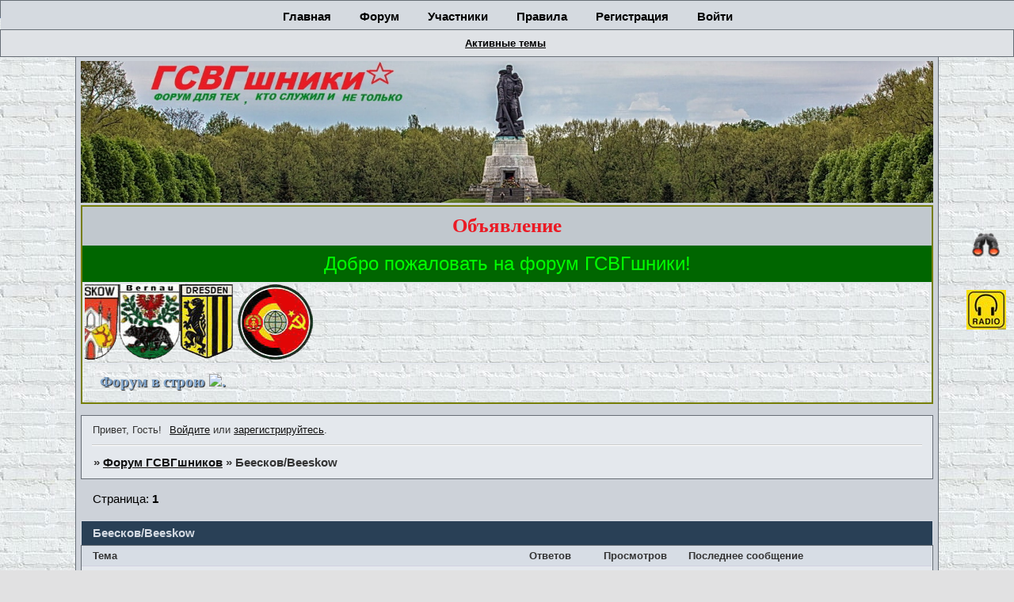

--- FILE ---
content_type: text/html; charset=windows-1251
request_url: http://gsvgshniki.ru/viewforum.php?id=84
body_size: 27109
content:
<!DOCTYPE html PUBLIC "-//W3C//DTD XHTML 1.0 Strict//EN" "http://www.w3.org/TR/xhtml1/DTD/xhtml1-strict.dtd">
<html xmlns="http://www.w3.org/1999/xhtml" xml:lang="ru" lang="ru" dir="ltr" prefix="og: http://ogp.me/ns#">
<head>
<meta http-equiv="Content-Type" content="text/html; charset=windows-1251">
<meta name="viewport" content="width=device-width, initial-scale=1.0">
<meta name="yandex-verification" content="436961045fe0be27">
<meta name="Keywords" content="ГСВГ, гсвг вч, гсвг пп, гсвг г, полки гсвг, Германия, Группа, войска, немцы, Берлин, Вюнсдорф, армия">
<meta name="Description" content="форум для тех, кто жил, служил, учился, работал в ГСВГ. Фотографии военных городков после ухода Советской Армии из Германии. Форум общения и воспоминаний.">
<meta name="google-site-verification" content="p0ZcnWYcdA2vAR5crZSpheSu1LCAgKs5LgjBGwepHa0">
<meta name="robots.txt" content="User-agent: * Disallow: /admin Disallow: /click Disallow: /delete Disallow: /edit Disallow: /export Disallow: /files/ Disallow: /found Disallow: /help Disallow: /i/ Disallow: /img/ Disallow: /in Disallow: /login Disallow: /messages Disallow: /misc Disallow: /moderate Disallow: /online Disallow: /partner Disallow: /poll Disallow: /positive Disallow: /post Disallow: /profile Disallow: /register Disallow: /relation Disallow: /respect Disallow: /restore Disallow: /rss Disallow: /search Disallow: /send Disallow: /share Disallow: /stat Disallow: /style Disallow: /uploads/ Disallow: /userlist Disallow: /vc Disallow: /vote Sitemap: http://gsvgshniki.ru/sitemap.xml User-agent: Googlebot Allow: /$ Allow: /pages/ Allow: /sitemap.xml$ Allow: /viewforum.php?id= Allow: /viewtopic.php?id= Disallow: / Sitemap: http://gsvgshniki.ru/sitemap.xml User-Agent: bingbot User-agent: msnbot User-agent: Mail.Ru User-agent: Slurp User-agent: YandexBot Allow: /$ Allow: /pages/ Allow: /sitemap.xml$ Allow: /viewforu">
<meta name="wmail-verification" content="96dc34c8b886cbcd28eb026c0d324794">
<title>Беесков/Beeskow</title>
<meta property="og:title" content="Беесков/Beeskow"><meta property="og:url" content="http://gsvgshniki.ru/viewforum.php?id=84"><script type="text/javascript">
try{self.document.location.hostname==parent.document.location.hostname&&self.window!=parent.window&&self.parent.window!=parent.parent.window&&document.write('</he'+'ad><bo'+'dy style="display:none"><plaintext>')}catch(e){}
try{if(top===self&&location.hostname.match(/^www\./))location.href=document.URL.replace(/\/\/www\./,'//')}catch(e){}
var FORUM = new Object({ set : function(prop, val){ try { eval("this."+prop+"=val"); } catch (e) {} }, get : function(prop){ try { var val = eval("this."+prop); } catch (e) { var val = undefined; } return val; }, remove : function(prop, val){ try { eval("delete this."+prop); } catch (e) {} } });
// JavaScript переменные форума
var BoardID = 1500172;
var BoardCat = 3;
var BoardStyle = 'Mybb_Tech';
var ForumAPITicket = 'cce4e5706d4a6953f3ead3fc029f04c86cdc3414';
var GroupID = 3;
var GroupTitle = 'Гость';
var GroupUserTitle = 'Гость';
var PartnerID = 1;
var RequestTime = 1769026930;
var StaticURL = 'http://forumstatic.ru';
var AvatarsURL = 'http://forumavatars.ru';
var FilesURL = 'http://forumstatic.ru';
var ScriptsURL = 'http://forumscripts.ru';
var UploadsURL = 'http://upforme.ru';
</script>
<script type="text/javascript" src="/js/libs.min.js?v=4"></script>
<script type="text/javascript" src="/js/extra.js?v=5"></script>
<link rel="alternate" type="application/rss+xml" href="http://gsvgshniki.ru/export.php?type=rss&amp;fid=84" title="RSS" />
<link rel="top" href="http://gsvgshniki.ru" title="Форум" />
<link rel="author" href="http://gsvgshniki.ru/userlist.php" title="Участники" />
<link rel="shortcut icon" href="http://forumstatic.ru/files/0016/e4/0c/55657.ico" type="image/x-icon" />
<link rel="stylesheet" type="text/css" href="/style/Mybb_Tech/Mybb_Tech.css" />
<link rel="stylesheet" type="text/css" href="/style/extra.css?v=23" />
<link rel="stylesheet" type="text/css" href="/style/mobile.css?v=5" />
<script>window.yaContextCb=window.yaContextCb||[]</script><script src="https://yandex.ru/ads/system/context.js" async></script>
</head>
<body>

<!-- body-header -->
<div id="pun_wrap">
<div id="pun" class="ru isguest gid3">
<div id="pun-viewforum" class="punbb"  data-forum-id="84" data-cat-id="19">


<div id="mybb-counter" style="display:none">
<script type="text/javascript"> (function(m,e,t,r,i,k,a){m[i]=m[i]||function(){(m[i].a=m[i].a||[]).push(arguments)}; m[i].l=1*new Date(); for (var j = 0; j < document.scripts.length; j++) {if (document.scripts[j].src === r) { return; }} k=e.createElement(t),a=e.getElementsByTagName(t)[0],k.async=1,k.src=r,a.parentNode.insertBefore(k,a)}) (window, document, "script", "https://mc.yandex.ru/metrika/tag.js", "ym"); ym(201230, "init", { clickmap:false, trackLinks:true, accurateTrackBounce:true });

</script> <noscript><div><img src="https://mc.yandex.ru/watch/201230" style="position:absolute; left:-9999px;" alt="" /></div></noscript>
</div>

<div id="html-header">
	<!-- Переадресация на портал -->
<script>
var portal = '/pages/glavnaya';
var url = document.URL.split('#')[0];
if((url+'%a').split('/%')[1]=='a')location.href=portal;
$(document).ready(function(){
  var a = $('#pun-navlinks #navindex a')[0];
  a.href = a.href+'=&forum'
});
</script>
<!--Конец-->


<script><!--Ставим ссылку на стандартную Админку-->
$(function (){
  var L="<a href='/admin_options.php'><small title='Вход в панель администрирования без надстроек'>Ст.Панель</small></a>";
  L="<li id='navadmin_st'>"+L+"</li>";$("#navadmin").after(L);
});
</script>
<!--Конец-->


<!-- Свое описание к теме © Alex_63 / Ч.1 в начало HTML верх -->
<style>#fld9{margin-bottom:4px;}</style>
<script type="text/javascript">
if(document.title.indexOf('&#8225;')!=-1){var dsc = document.title.split('&#8225;')[1].split('&')[0];document.title = document.title.replace('&#8225;'+dsc+'\&','');};
</script>
<!-- End//Конец -->
<!-- Стиль к скрипту выше -->
<style type="text/css">
.topic-dsc {
  font-size: 12px;
  color: #555;
  margin-top: 3px;
}
</style>
<!-- End//Конец -->


<!-- Быстрая навигация по страницам © Alex_63 -->
<style>
#pun .pagenav td{padding:0!important;border:none 0 transparent!important;vertical-align:top}
.page-wrap{display:inline-block;position:relative}.page-wrap a{display:inline-block;text-align:center;width:2em}
.page-wrap .first{margin-right:.6em;}.page-wrap .last{margin-left:.6em;}.page-wrap .first+.last{margin-left:-.6em}
.page-wrap a.current{color:#ff6c24;text-decoration:none;font-weight:700}.pagenav a.l3{transform:scaleX(.9)}
.pagenav a.l4{transform:scaleX(.8)}.pagenav a.l5{transform:scaleX(.7)}.pagenav a.l6{transform:scaleX(.6)}
.page-dt{display:none;position:absolute;transform:scaleX(.7)}.page-dt.visible{display:block;}
.page-dt.l{left:1.8em;}.page-dt.r{right:1.8em;}.page-wrap.f~.page-scroll{margin-left:1em;}
.page-scroll{height:10px;margin-top:3px;display:block;background:transparent;border-top:solid 3px #3f3f3f;margin-bottom:-10px;}
.page-scroll-thumb{position:relative;margin-top:-3px;height:10px;background:transparent;cursor:pointer;border-top:solid 3px rgba(0,0,0,.7)}
.page-scroll-marker{border-top:solid 3px #ff6c24;width:3px;height:6px;top:-13px;position:relative;cursor:pointer;z-index:6}
.linkst .pagelink,.linksb .pagelink{width:32em}.linkst .pagelink{margin-top:-.5em}
</style>
<script type="text/javascript" src="http://forumstatic.ru/files/0015/c4/3f/88373.js">
</script>
<!-- End//Конец -->

<!-- Код для Возраста форума -->
<style>
/*Cтиль контента*/
.Age_forForum {
  display:inline-block;
  font: normal normal 700 19px/normal Georgia; /* Шрифт */
  color:#83A7CE;               /* Цвет */
  text-shadow:1px 1px 1px rgba(0,0,0,0.9);  /* Тень букв */
  margin:-2px 8px 2px 8px;  /* Отступы */
}
.Age_forForum .Dig{  /* Стиль цифр */
  font-size: 24px;
  color: rgba(255,255,255,0.1);
  text-shadow:1px 1px 1px rgba(0,0,0,0.6);
}
.Age_forForum .Wrd{  /* Стиль дни, месяцы годы */
}
</style>
<script type="text/javascript" src="http://forumstatic.ru/files/0013/61/e9/40733.js"></script>
<!--//END// Возрастa форума -->



<!--Фон белый кирпич -->
<style type="text/css">
    HTML, BODY {background-image: url("http://forumstatic.ru/files/0016/e4/0c/32963.jpg")!important; background-repeat: repeat !important;}
    </style>
<!--end Фон -->

<!-- Скрываем имя автора создавшего тему -->
<style type="text/css">
#pun-viewforum  .tcl .byuser {display:none!important}
</style>
 <!-- Конец-->

<!-- Скрываем ссылку "Мои загрузки" в Нижнем меню-->
<style type="text/css">
   #pun-ulinks li.item5{display:none;}
</style>
<!-- Конец -->

<!-- Скрываем ссылку "Ответы" в Нижнем меню -->
<style type="text/css">
#pun-ulinks >ul> .item2+.item7 {
  display: none;
}
</style>
<!-- Конец -->
<!-- Скрываем ссылку "Темы без ответов" в Нижнем меню -->
<style type="text/css">
#pun-ulinks >ul> .item3 {
  display: none;
}
</style>
<!-- Конец -->

<!-- Cкрипт Жирный шрифт Верхнего меню и цвет при наведении -->
<style>
.punbb #pun-navlinks a {
  color:#000;
  font-weight:700;
}
.punbb #pun-navlinks a:hover {
  color:#CB632F;
}
</style>
<!-- Конец -->
<!-- Cкрипт Жирный шрифт  Нижнего меню и цвет при наведении-->
<style>
.punbb #pun-ulinks a {
  color:#000;
  font-weight: 700;
}
.punbb #pun-ulinks a:hover {
  color:#CB632F;
}
</style>
<!-- Конец -->
<!-- Cкрипт Жирный шрифт названия Тем и цвет при наведении -->
<style>
#pun-viewforum .tcl a {
  color:#000;
  font-weight:700;
}
#pun-viewforum .tcl a:hover {
  color:#CB632F;
  font-size:1.1em!important;
}
#pun-viewforum tr.inew a{
  font-size:1.1em!important;;
}
</style>
<!-- Конец -->

<!--- знак перед темой Общий сбор--->
<style type="text/css">
#pun-main .category Div.icon {float: left; display: block; border-style: none none none none; height: 50; width: 50;}
tr#forum_f30 Div.icon, tr#forum_f30.iclosed Div.icon, tr#forum_f30.iredirect Div.icon, tr#forum_f30.inew Div.icon   {background-color : transparent; background-image: url(http://forumstatic.ru/files/0016/e4/0c/11630.png);  background-repeat : no-repeat; background-position: top center;right: 9px;}
</style>
<!--- Конец--->
<!--- знак перед темой С нами навсегда--->
<style type="text/css">
#pun-main .category Div.icon {float: left; display: block; border-style: none none none none; height: 50; width: 50;}
tr#forum_f69 Div.icon, tr#forum_f69.iclosed Div.icon, tr#forum_f69.iredirect Div.icon, tr#forum_f69.inew Div.icon   {background-color : transparent; background-image: url(http://forumstatic.ru/files/0016/e4/0c/97410.gif);  background-repeat : no-repeat; background-position: top center;right: 9px;}
</style>
<!--- Конец--->

<!--- значок Новые сообщения перед темой--->
    <style type="text/css">TR.inew Div.icon {
    background-image : url(http://forumstatic.ru/files/0016/e4/0c/18409.gif);
    background-repeat: no-repeat;
    }
    </style>
<!--- Конец--->

<!--- значок Нет новых сообщений---> 
    <style type="text/css"> Div.icon {
    background-image : url(http://forumstatic.ru/files/0016/e4/0c/94461.gif);
    background-repeat: no-repeat;
    }
    </style>
<!--- Конец--->

    <!-- Убираем логотип -->
    <style type="text/css">
    #pun-title{display:none}
    </style>
<!--- Конец--->

<!-- Меню в самом верху неподвижно -->
<style type="text/css">
#pun-navlinks,#pun-ulinks{
  position:fixed;
  left:0;
  right:0;
  z-index:999;
  width:100%;
  height:20px;
  text-align:center;
}
#pun-navlinks{
  top:0px;
  border-bottom:solid 2px #597CB8;
}
#pun-ulinks{
  left:0px;
  top:37px;
}
</style>
<!---Цифрой регулируем расстояние от шапки-картинки до верхнего меню--->
<style>#html-header p[align=center]{margin-top:40px;}</style>
<!-- End//Конец -->

<!-- Увеличение_уменьшение всего шрифта Форума -->
<style type="text/css">
body{
  font-size:120.05%;
}
</style>
<!-- End//Конец -->

<!-- Убрать надпись "Отредактировано" -->
<style>
.lastedit {
display: none;
}
</style>
<!-- Конец -->

<!-- Закругленные края спойлеров_рамок -->
<style>
    .punbb .quote-box, .punbb .code-box {
    border-radius:15px;
    -webkit-border-radius:15px;
    -khtml-border-radius:15px;
    -moz-border-radius:15px;
    -o-border-radius:15px;
    -webkit-box-shadow:0px 5px 18px #000;
    -khtml-box-shadow:0px 5px 18px #000;
    -moz-box-shadow:0px 5px 18px #000;
    box-shadow: 0px 5px 18px #000;
    }
</style>
<!-- End//Конец -->

<!-- Зелёный кружок перед "Активен столько то минут" в Профиле на страничке  -->
<style>
li.pa-online{border-left:none 0;}
li.pa-online::before {
  content: "...";
  padding: 0px 2px 0px 1px;
  margin-right: 5px;
  margin-left: -5px;
  color: transparent;
  border-radius: 50%;
  font-size: 10px;
  background: #41BB53 none repeat scroll 0% 0%;
}
</style>
<!-- End//Конец -->

<!-- Случайная картинка_Шапка_заставка с городами-->
<div id="My_IMG">
<p align="center"><img src="http://forumstatic.ru/files/0016/e4/0c/79828.jpg" width="100%" height="50%"  border="0" bordercolor="none"></p>
<script type="text/javascript">
var tik = 3600000;  // Время отображения(в дан.случ. 1 час); 
ImgA = new Array (
   "http://forumstatic.ru/files/0016/e4/0c/24482.jpg",
   "http://forumstatic.ru/files/0016/e4/0c/67745.jpg",
   "http://forumstatic.ru/files/0016/e4/0c/41988.jpg",
   "http://forumstatic.ru/files/0016/e4/0c/37889.jpg",
   "http://forumstatic.ru/files/0016/e4/0c/71179.jpg",
   "http://forumstatic.ru/files/0016/e4/0c/77150.jpg",
   "http://forumstatic.ru/files/0016/e4/0c/55265.jpg",
   "http://forumstatic.ru/files/0016/e4/0c/46954.jpg",
   "http://forumstatic.ru/files/0016/e4/0c/35810.jpg",
   "http://forumstatic.ru/files/0016/e4/0c/47813.jpg",
   "http://forumstatic.ru/files/0016/e4/0c/68752.jpg",
   "http://forumstatic.ru/files/0016/e4/0c/61663.jpg",
   "http://forumstatic.ru/files/0016/e4/0c/93551.jpg",
   "http://forumstatic.ru/files/0016/e4/0c/96245.jpg",
"End");var i=Math.round(Math.random()*(ImgA.length-1));randomIMG(i);
function randomIMG(i){if( i >= ImgA.length-1){i=0};
if(!$("#pun-index,#pun-pages").length)$("#My_IMG img").attr("src",ImgA[i]);
var i=Math.round(Math.random()*(ImgA.length-1));j = i;
timerID = setTimeout("randomIMG(j)",tik);};</script>
</div>
<!--Конец-->

    <!--Доп смайлы в основном окне часть 1-->
    <style type="text/css">
    #wrapper {width: 600px;}
    /* вкладки доп смайлов */
    ul.tabs {height: 22px; margin-top:-15px; margin-bottom:20px !important; margin-left:55px;}
    ul.tabs li {float: left;margin-right: 1px; cursor:pointer;}
    ul.tabs li a {cursor: pointer;padding: 0 5px 5px 5px;position: relative;}
    ul.tabs li a:hover {padding: 0 5px;}
    ul.tabs li.tab-current a {padding: 0px 5px 5px 5px;}
    div.t2,div.t3 {display: none;width: 450px;}
    #smilies-area { 
    overflow: scroll; 
    overflow-x: hidden; 
    height:200px !important;
    }
    </style>
<!-- End//Конец -->

<!-- Автоматическое поздравление именинников ч.1-->
    <style>
    #pozdr{
    position:fixed; right:40%; top:35%; z-index:1000;padding: 15px;text-align:center;border: 2px solid #696969
    -moz-text-shadow: #000 0px 0px 5px;-webkit-text-shadow: #000 0px 0px 5px;text-shadow: #000 0px 0px 5px;
    font-size: 15px;color: #FFFFFF;
    background-image: -moz-radial-gradient(center 45deg, circle closest-corner, #2F2727 0%, #1a82f7 100%);
    background-image: -webkit-gradient(radial, center center, 10, center center, 80, from(#2F2727), to(#1a82f7));
    background-image: -o-linear-gradient(top left,#2F2727,#1a82f7);
    filter: progid:DXImageTransform.Microsoft.gradient(GradientType=0, startColorstr='##2F2727', endColorstr='#1a82f7');
    -moz-border-radius: 18px;border-radius: 18px;khtml-border-radius:18px;-webkit-border-radius:18px;
    }
    #closed {position:relative; z-index:10;}
    </style>
<!--Конец-->

<!---Просмотр фотографий без перехода на новую страницу_v.2.5--->
<script type='text/javascript' src='http://petushki-city.ru/files/0002/10/47/24479.js'></script>
<!--Конец-->

<!-- Аватар в цитате V.2 © Alex_63 / Ч.1 в HTML верх-->
    <style type="text/css">
    .quote-box.with-avatar{padding-left:50px!important;}
    .author-avatar+span {margin-left:-40px;}
    .author-avatar {
      float: left;
      width: 39px;
      margin-left: -40px;
      margin-top: 27px;
    }
    .author-avatar > img {
      width: 28px;
      padding: 2px;
      border: 1px solid #c4cad4;
      border-radius: 4px;
    }
    </style>
    <script type="text/javascript">
    var QuoteImg = 'http://forumstatic.ru/files/0016/e4/0c/41801.png'; //Картинка "Перейти к сообщению" в цитате
    </script><script type="text/javascript" src="http://forumstatic.ru/files/0015/c4/3f/77306.js"></script>
<!--Конец-->

<!-- Кнопка HTML -->
<script src="http://forumstatic.ru/files/0016/e4/0c/61214.js"></script>
<!-- End//Конец -->

<!-- убрать стандартную иконку "страничка" перед сообщениями и аватаром в списках, без окна статистики -->
<style>
td.tcr a[href*="/profile.php?id"],
td.tcr a[href*="/viewtopic.php?id"] { 
background: none no-repeat transparent;
padding-left: 0px;
}
</style>
<!-- End//Конец -->

<!-- Расширенная функция переноса сообщений V.2 © Alex_63_выделяем четные строки таблицы переноса -->
<style type="text/css">
.Select_Topics tbody tr:nth-child(2n) td{
  background: rgba(255, 200, 0, 0.08);
}
</style>
<!-- End//Конец -->

<!-- Запрет копирования -->
<script>var GroupNoCopy=[ 3,4 ]; //Группы с запретом копирования</script>
 
<div class="nscr"><span id=disable000 title="No Copy!"></span>
<style>#disable000{position:fixed;width:100%;height:100%;top:0;left:0;right:0;bottom:0;z-index:99999;}
.punbb a,.punbb input,.punbb textarea{position:relative;z-index:100000;}</style></div><script>
$("#disable000").parent().remove();if(GroupNoCopy.indexOf(GroupID)!=-1){var Lz=['TEXTAREA','INPUT','SELECT'];
$("body").on("copy contextmenu dblclick mouseup selectstart",function(e){if(Lz.indexOf(e.target.tagName)==-1){
if(!$(e.target).parents("#image-area").length && !(e.target.onclick||e.target.onmousedown)){
try{window.getSelection().removeAllRanges();}catch(e){document.selection.empty();};return!1}}})}
</script>
<!-- End//Конец -->



    <!-- Обтекание текста слева/справа --><style type="text/css">
    .post-content p{clear:both}.post-content abbr[title^="float:"]{text-decoration:none;pointer-events:none;margin:.5em}
    .post-content abbr[title="float:left"]{float:left}.post-content abbr[title="float:right"]{float:right}
    </style>
    <script type="text/javascript">
    FORUM.editor.addition.tags.float_left={name:'Обтекание слева',onclick:function(){bbcode('[abbr="float:left"]','[/abbr]');}};
    FORUM.editor.addition.tags.float_right={name:'Обтекание справа',onclick:function(){bbcode('[abbr="float:right"]','[/abbr]');}};
    </script>

<!-- Полоска-Разделитель между форумами -->
<style type="text/css">
/*Разделители между форумами*/
.category th{
  padding-bottom:1.2em
}
.category tr{
  display:table;width:100%;
  clear:both;position:relative;
}
.category tbody>tr:before{
  content:"";display:block;
  width:100%;height:6px; /*Высота*/
  position:absolute;margin-top:-5px;
  background:#111; /*Фоновый цвет */
  background:linear-gradient(to right,transparent 0%,#111 4%,transparent 80%,transparent 100%);
  background:-webkit-linear-gradient(to right,transparent 0%,#111 4%,transparent 80%,transparent 100%);
  background:-moz-linear-gradient(to right,transparent 0%,#111 4%,transparent 80%,transparent 100%);
  background:-o-linear-gradient(to right,transparent 0%,#111 4%,transparent 80%,transparent 100%);
  background:-khtml-linear-gradient(to right,transparent 0%,#111 4%,transparent 80%,transparent 100%);
  background:-ms-linear-gradient(to right,transparent 0%,#111 4%,transparent 80%,transparent 100%);
}
</style>
<!-- End//Конец -->

<!-- Тэг [align], для начала, блока с картинкой, с новой строки. Для стандартных иконок "выравнивание текста" -->
<style>
.post-content span[style*="text-align:"]{
  clear:both;
}
</style>
<!--Конец-->

<!-- Кнопки "Отправить" и "Посмотреть" справа в "Быстром ответе" -->
<style>
#post  p.formsubmit { 
text-align: right !important;
}
</style>
<!--Конец-->

<!-- Вариант обрамления крайних ячеек форума на Главной-->
<style>.category .intd,
.category .wrp-td {
  background-image:url(http://forumstatic.ru/files/0016/e4/0c/60517.jpg); /*Фон*/
  box-shadow:inset 0 0 2em rgba(83,129,181,.7);  /*Объёмная тень внутри*/
  border-radius:23px; /*Скругления*/
  border-width:6px 0 7px 0; /*Ширина бордеров сверху- снизу*/
  border-style:solid none solid none; /*Цвет бордеров*/
  border-color:#bcbcbc;
  padding:12px; /* Отступ от краёв */
}
.category .wrp-td {
padding: 22px; /* Отступ от краёв */
}
</style>
<script>
$().pun_aboutReady(function(){$('#pun-index tbody td:not(.tcl)').each(function(){
  $(this).html('<div class="wrp-td">'+$(this).html()+'</div>');});});
</script>
<!-- End//Конец -->

<!-- Знак на картинке превью по умолчанию -->
<style>
.post-content a[href*="uploads."] {
  position:relative;
}
.post-content a[href*="uploads."]:after{
  content:"+";
  display:inline-block;
  position:absolute;
  color:#ffffff;
  font-weight:700;font-size:1.4em;
  top:0;left:0;text-align:center;
  line-height:1.8em;
  height:1.8em;width:1.8em;
  border-radius:50%;
  background:rgba(0,0,0,.34);
  cursor:pointer;
}
</style>
<!-- End//Конец -->

<!-- сворачиванию категорий вместо Открыть и Скрыть можно вставить картинку <img src="адрес" border="0" /> -->
<script type="text/javascript">
//cookies
function setcookie(a,b,c) {if(c){var d = new Date();d.setTime(d.getTime()+c);}if(a && b) document.cookie = a+'='+b+(c ? '; expires='+d.toUTCString() : '');else return false;}
function getcookie(a) {var b = new RegExp(a+'=([^;]){1,}');var c = b.exec(document.cookie);if(c) c = c[0].split('=');else return false;return c[1] ? c[1] : false;}
var aimg = {
open: 'Скрыть',
close: 'Открыть'
}
function categorytoggle(el){
var cat = $(el).parents('div.category');
cat.children('div.container').toggle('slow');
el.innerHTML = el.innerHTML == aimg.open ? aimg.close : aimg.open;
var catc = getcookie(cat.attr('id'));
catc = catc == 'close' ? 'open' : 'close';
setcookie(cat.attr('id'),catc,3600*24*30*1000);
}
</script>
<!-- End//Конец -->

<!-- Убираем строку с никами модеров с главной стр.  -->
<style>#pun-index .tcl .modlist{display:none!important}</style>
<!-- Конец -->

    <!-- Загрузчик изображений в форме ответа © 2018 Alex_63 -->
    <script>FORUM.defaultHost = 'imgur'; // Хостинг по умолчанию: 'uploads' 'imgur' 'imageban'</script>
    <link rel="stylesheet" type="text/css" href="http://forumstatic.ru/files/0015/c4/3f/18002.css" />
    <script type="text/javascript" src="http://forumstatic.ru/files/0015/c4/3f/18001.js"></script>

<!-- Псевдо-удаление сообщений © Alex_63 - Ч.1 в HTML верх -->
    <style id="HidPost">.post{display:none}</style><script type="text/javascript">
    if(document.title.indexOf('¬')!=-1)document.title=document.title.split('¬')[1]</script>

<!-- Защита от отключения JavaScript на форуме -->
<noscript><link rel="stylesheet" href="http://forumstatic.ru/files/0016/0b/c8/13249.css" /></noscript>
<!-- Конец -->

<!--Запрет перехода на первую страницу При удалении Тем и сообщений -->
<script type="text/javascript" src="http://forumstatic.ru/files/0016/e4/0c/33839.js"></script>
<!--Конец -->

<!-- Скрыть для гостей-Посетили за сутки -->
<style type="text/css">
.gid3 #pun-stats li[id="onlinelist"]:nth-child(2n) {
  display:none;
}
</style>
<!-- Конец -->

<script>
//Исправляем работу с Rutube
MYBB_vsc.RG["rutube.ru"]={l:"0",t:"rutube.ru",x:/rutube\.ru\/play\/embed\/(\d+)/,nf: "http://video.rutube.ru/%TOKEN%"};
</script>

<!--// CSS-версия обтекания изображений в Постах. Убрал, нужен только для уже сделанных сообщений с применением этого стиля //-->
<style>.postimg[alt="float:right"]{float:right;padding-left:12px;pointer-events:none}.postimg[alt="float:left"]{float:left;padding-right:12px;pointer-events:none}
#add_float{position:absolute;padding:2px;top:-8px;left:50%;margin-left:-29px!important;width:57px!important;background: url("http://savepic.ru/7021157.png") no-repeat 50%!important;}
#button-image #add_float img{display:block;position:relative;z-index:4;}
#button-image>img{position:relative;z-index:2;}
#button-image>center{opacity:0;visibility:hidden; transition-duration: .8s;}
#button-image:hover>center{opacity:1; visibility:visible;}
</style>
<!-- End//Конец -->
</div>

<div id="pun-title" class="section">
	<table id="title-logo-table" cellspacing="0">
		<tbody id="title-logo-tbody">
			<tr id="title-logo-tr">
				<td id="title-logo-tdl" class="title-logo-tdl">
					<h1 class="title-logo"><span>Форум ГСВГшников</span></h1>
				</td>
				<td id="title-logo-tdr" class="title-logo-tdr"><!-- banner_top --></td>
			</tr>
		</tbody>
	</table>
</div>

<div id="pun-navlinks" class="section">
	<h2><span>Меню навигации</span></h2>
	<ul class="container">
		<li id="navextra1"><a href="http://gsvgshniki.ru/pages/glavnaya" target="_blank"><span>Главная</span></a></li>
		<li id="navindex"><a href="http://gsvgshniki.ru/"><span>Форум</span></a></li>
		<li id="navuserlist"><a href="http://gsvgshniki.ru/userlist.php" rel="nofollow"><span>Участники</span></a></li>
		<li id="navrules"><a href="http://gsvgshniki.ru/misc.php?action=rules" rel="nofollow"><span>Правила</span></a></li>
		<li id="navregister"><a href="http://gsvgshniki.ru/register.php" rel="nofollow"><span>Регистрация</span></a></li>
		<li id="navlogin"><a href="http://gsvgshniki.ru/login.php" rel="nofollow"><span>Войти</span></a></li>
	</ul>
</div>

<div id="pun-ulinks" class="section" onclick="void(0)">
	<h2><span>Пользовательские ссылки</span></h2>
	<ul class="container">
		<li class="item1"><a href="http://gsvgshniki.ru/search.php?action=show_recent">Активные темы</a></li>
	</ul>
</div>

<!--noindex-->
<div id="pun-announcement" class="section">
	<h2><span>Объявление</span></h2>
	<div class="container">
		<div class="html-box">
			<!--стиль_Объявления-->
<style>
    #pun-announcement>.container, 
    #pun-announcement>.container>html-box{
    padding:0!important;
    margin:0!important;
    border:0 none;
    }
    #pun-announcement>.container {
      margin-top:70px!important;
    }
    #pun-announcement {
      background-color:#C1C8CE!important;
      border:2px solid #767E08;
    }
    </style>
<!-- Конец  -->

<!-- Слайдер меняющегоcя приветствия -->     
    <div class="textwidget"><script type="text/javascript">
    <!--
    // Установка скорости сообщения (пауза в миллисекундах между символами)
    var speed = 100 // уменьшите значение для увеличения скорости
    // установите паузу между сообщениями
    var pause = 3000 // increase value to increase pause
    // установите начальное значение
    var timerID = null
    var bannerRunning = false
    var ar = new Array()
    // ввод строк
    ar[0] = "Добро пожаловать на форум ГСВГшники!"
    ar[1] = "Мы рады встрече с однополчанами!"
    ar[2] = "Общайтесь, пишите, читайте, смотрите фотографии!"
    
    // установите номер сообщения, которое появится первым
    var currentMessage = 0
    var offset = 0
    function stopBanner() {
    if (bannerRunning)
    clearTimeout(timerID)
    bannerRunning = false
    }
    function startBanner() {
    stopBanner()
    showBanner()
    }
    function showBanner() {
    var text = ar[currentMessage]
    if (offset < text.length) {
    if (text.charAt(offset) == " ")
    offset++ 
    var partialMessage = text.substring(0, offset + 1) 
    document.bannerForm.bannerField.value = partialMessage
    offset++ // IE sometimes has trouble with "++offset"
    timerID = setTimeout("showBanner()", speed)
    bannerRunning = true
    } else {
    offset = 0
    currentMessage++
    if (currentMessage == ar.length)
    currentMessage = 0
    timerID = setTimeout("showBanner()", pause)
    bannerRunning = true
    }
    }
    // -->
    </script>
    <form name="bannerForm" id="757449128">
    <p style="margin: 0;"><input type="text" size="30" name="bannerField" style="font-family: sans-serif; font-size: 18pt; background-color:#006600; color: rgb(0,256,0); text-align: center; width:100%; padding:9px 0; border:0 none"></p>
    </form>
    <script type="text/javascript">
    startBanner()
    </script></div>
<!-- Конец -->
     
        <!-- Приветствие по временам суток -->
        <style type="text/css">
        .punbb #pun-announcement h2 {font-weight: 700; font-size: 170%; text-align: center; font-family: 'Times New Roman', 'Liberation Serif', serif; background-color: none; color: #EB1A24; border-bottom: none 0 transparent !important;}
        .punbb #pun-announcement h2 span{margin-top:-15px; margin-bottom: 15px; border-bottom: none 0 transparent !important;}
        </style>
        <script type="text/javascript">
        var h=(new Date()).getHours(), UserID;
        if (UserID == 'undefined' || UserID == null) {UserLogin = GroupTitle};
        if (h > 23 || h <6) {a='Доброй ночи <b><a href="/profile.php?id='+UserID+'">'+UserLogin+'</a></b> !'}
        if (h > 5 && h < 11) {a='Доброе утро <b><a href="/profile.php?id='+UserID+'">'+UserLogin+'</a></b> !'} 
        if (h > 10 && h < 19) {a='Добрый день <b><a href="/profile.php?id='+UserID+'">'+UserLogin+ '</a></b> !'} 
        if (h > 18 && h < 24) {a='Добрый вечер <b><a href="/profile.php?id='+UserID+'">'+UserLogin+ '</a></b> !'}
        var arre=document.getElementsByClassName("item1")
        var f=0
        for (f=0; f<=(arre.length-1); f++)
        {if (arre[f].innerHTML.indexOf("Привет,")!=-1)
        {arre[f].innerHTML=a}}
        $('#pun-announcement>h2>span').html(a)
        $('#My_Marq001').prependTo('#pun-announcement');
        </script>
        <!-- End//Конец -->
              
    <!--Таблица с бег.лентой Гербов -->
    <table width="100%;">
    <tr>
    <td style="width=100%; background: #C1C8CE url(http://forumstatic.ru/files/0016/e4/0c/44359.jpg);">
    <marquee direction="right" scrollamount="4" style="width:100%;max-width:100%;display:block;position:relative;"><img src="http://forumstatic.ru/files/0016/e4/0c/95737.png">
    </marquee>
    </td>
    </tr></table>
    <!--End-->

<!-- картинка-объявление с подложкой "белый кирпич" Коля Савков--
        <p align="center" style="background-image: url(http://forumstatic.ru/files/0016/e4/0c/44359.jpg)!important; background-repeat: repeat !important;"><img src="http://forumstatic.ru/files/0016/e4/0c/24168.jpg" width="25%" height="12%"  border=0><br/>&nbsp;<br/></p>
<div class="post-box">
<div class="post-content"><p><span style="display: block; text-align: center"><span style="font-size: 22px;"><strong>10 июля  2016 года от нас ушёл один из основателей этого форума- Николай Александрович (Савков).   
Вечная память!</strong></span></span></p></div>
</div> 
<!---Конец--->

<!-- картинка-объявление с подложкой "белый кирпич" 23 февраля--
        <p align="center" style="background-image: url(http://forumstatic.ru/files/0016/e4/0c/44359.jpg)!important; background-repeat: repeat !important;"><img src="http://forumstatic.ru/files/0016/e4/0c/62767.jpg?v=1" width="25%" height="12%"  border=0><br/>&nbsp;<br/></p>
<!---Конец--->

<!-- картинка-объявление с подложкой "белый кирпич", выше чем Код Возраст Форума.ГСВГ День артиллерии --
        <p align="center" style="background-image: url(http://forumstatic.ru/files/0016/e4/0c/44359.jpg)!important; background-repeat: repeat !important;"><<img src="http://forumstatic.ru/files/0016/e4/0c/61263.gif" width="50%" height="25%"  border=0><br/>&nbsp;<br/></p>
<!---Конец--->

<!-- Для Кода Возраст форума, название и дата -->
<div class="post-box"style="background-image: url(http://forumstatic.ru/files/0016/e4/0c/44359.jpg)!important; background-repeat: repeat !important;">
<div class="Age_forForum">Форум в строю <img data-age_forForum="30.10.2015" src="/i/blank.gif" onload="this.click()"/>.</div></div>
<!---Конец--->

<!-- картинка-объявление с подложкой "белый кирпич" День ГСВГ--
        <p align="center" style="background-image: url(http://forumstatic.ru/files/0016/e4/0c/44359.jpg)!important; background-repeat: repeat !important;"><img src="http://forumstatic.ru/files/0016/e4/0c/93049.jpg?v=1" width="50%" height="25%"  border=0><br/>&nbsp;<br/></p>
<!---Конец--->

<!-- картинка-объявление с подложкой "белый кирпич" День 9 мая--
        <p align="center" style="background-image: url(http://forumstatic.ru/files/0016/e4/0c/44359.jpg)!important; background-repeat: repeat !important;"><<img src="http://forumstatic.ru/files/0016/e4/0c/84250.jpg?v=1?v=1" width="50%" height="25%"  border=0><br/>&nbsp;<br/></p>
<!---Конец--->

<!-- картинка-объявление с подложкой "белый кирпич" ниже чем Код возраст Форума С Новым Годом!!!--
        <p align="center" style="background-image: url(http://forumstatic.ru/files/0016/e4/0c/44359.jpg)!important; background-repeat: repeat !important;"><img src="http://forumstatic.ru/files/0016/e4/0c/88250.gif?v=1?v=1" width="50%" height="25%"  border=0><br/>&nbsp;<br/></p>
<!---Конец--->

<!-- картинка-объявление с подложкой "белый кирпич" ниже чем Код возраст Форума С наступающим Новым Годом!!!--
        <p align="center" style="background-image: url(http://forumstatic.ru/files/0016/e4/0c/44359.jpg)!important; background-repeat: repeat !important;"><img src="http://forumstatic.ru/files/0016/e4/0c/91473.png?v=1" width="50%" height="25%"  border=0><br/>&nbsp;<br/></p>
<!---Конец--->

<!-- картинка-объявление с подложкой "белый кирпич" ниже чем Код возраст Форума С наступающим Рождеством!!!--
        <p align="center" style="background-image: url(http://forumstatic.ru/files/0016/e4/0c/44359.jpg)!important; background-repeat: repeat !important;"><img src="http://forumstatic.ru/files/0016/e4/0c/12531.jpg" width="50%" height="25%"  border=0><br/>&nbsp;<br/></p>
<!---Конец--->

<!-- картинка-объявление с подложкой "белый кирпич" ниже чем Код возраст Форума С Рождеством!!!--
        <p align="center" style="background-image: url(http://forumstatic.ru/files/0016/e4/0c/44359.jpg)!important; background-repeat: repeat !important;"><img src="http://forumstatic.ru/files/0016/e4/0c/89292.jpg" width="50%" height="25%"  border=0><br/>&nbsp;<br/></p>
<!---Конец--->

<!--до НГ осталось--
<table width="425px" height="65px" border="0" background="http://forumstatic.ru/files/0016/e4/0c/42054.png">
        <tr>         
            <td align="center">
        <script LANGUAGE="javascript">
document.write('<span id="ny_date">До нового года осталось</span>')
function ojidanieNG()
{
    var today = new Date();
        var BigDay = new Date("January 1, 2025");
      var timeLeft = (BigDay.getTime() - today.getTime());
        var e_daysLeft = timeLeft / 86400000;
      var daysLeft = Math.floor(e_daysLeft);
    var e_hrsLeft = (e_daysLeft - daysLeft)*24;
    var hrsLeft = Math.floor(e_hrsLeft);
    var e_minsLeft = (e_hrsLeft - hrsLeft)*60;
    var minsLeft = Math.floor(e_minsLeft);
    var seksLeft = Math.floor((e_minsLeft - minsLeft)*60);
    if (BigDay.getTime() > today.getTime() )
        document.getElementById("ny_date").innerHTML = '<span style="color:#0000CD; font-style: italic; font-size:2em; font-family:Times New Roman;"><center><b>До Нового года осталось</b>:</center></span><span style="color:#228B22; font-style: italic; font-size:1.5em; font-family:Times New Roman;"><center><b>'+daysLeft+'</b> дней, <b>'+hrsLeft+'</b> часов, <b>'+minsLeft+'</b> минут, <b>'+seksLeft+'</b> секунд</center></span>'
    else
        document.getElementById("ny_date").innerHTML = '<span style="color:#FF0000; font-style: italic; font-size:2.5em; font-family:Times New Roman;"><center><b>С Новым 2025 годом!!!</b></center></span>'
}
setInterval("ojidanieNG()", 50)
</SCRIPT>
</td>
        </tr>
</table>
<!-- Конец_До нового года осталось -->
		</div>
	</div>
</div>
<!--/noindex-->

<div id="pun-status" class="section">
	<h2><span>Информация о пользователе</span></h2>
	<p class="container">
		<span class="item1">Привет, Гость!</span> 
		<span class="item2"><a href="/login.php" rel="nofollow">Войдите</a> или <a href="/register.php" rel="nofollow">зарегистрируйтесь</a>.</span> 
	</p>
</div>

<div id="pun-break1" class="divider"><hr /></div>

<div id="pun-crumbs1" class="section">
	<p class="container crumbs"><strong>Вы здесь</strong> <em>&#187;&#160;</em><a href="http://gsvgshniki.ru/">Форум ГСВГшников</a> <em>&#187;&#160;</em>Беесков/Beeskow</p>
</div>

<div id="pun-break2" class="divider"><hr /></div>

<div class="section" style="border:0 !important;max-width:100%;overflow:hidden;display:flex;justify-content:center;max-height:250px;overflow:hidden;min-width:300px;">
		
</div>

<div id="pun-main" class="main multipage">
	<h1><span>Беесков/Beeskow</span></h1>
	<div class="linkst">
		<div class="pagelink">Страница: <strong>1</strong></div>
	</div>
	<div id="forum_f84" class="forum">
		<h2><span class="item1">Тем</span> <span class="item2">1 страница 0 из 0</span></h2>
		<div class="container">
			<table cellspacing="0" summary="Список тем в форуме: Беесков/Beeskow">
			<thead>
				<tr>
					<th class="tcl" scope="col">Тема</th>
					<th class="tc2" scope="col">Ответов</th>
					<th class="tc3" scope="col">Просмотров</th>
					<th class="tcr" scope="col">Последнее сообщение</th>
				</tr>
			</thead>
			<tbody class="hasicon">
				<tr>
					<td class="tcl" colspan="4">Форум пуст.</td>
				</tr>
			</tbody>
			</table>
		</div>
	</div>
	<div class="linksb">
		<div class="pagelink">Страница: <strong>1</strong></div>
	</div>
</div>
<script type="text/javascript">$(document).trigger("pun_main_ready");</script>

<!-- pun_stats -->

<div class="section" style="border:0 !important;max-width:100%;text-align:center;overflow:hidden;max-height:250px;overflow:hidden;min-width:300px;">
		<script>window.yaContextCb = window.yaContextCb || [] </script> 
<script async src="https://yandex.ru/ads/system/context.js"></script>
<script async src="https://cdn.digitalcaramel.com/caramel.js"></script>
<script>window.CaramelDomain = "mybb.ru"</script>
</div>

<!-- banner_bottom -->

<!-- bbo placeholder-->

<div id="pun-break3" class="divider"><hr /></div>

<div id="pun-crumbs2" class="section">
	<p class="container crumbs"><strong>Вы здесь</strong> <em>&#187;&#160;</em><a href="http://gsvgshniki.ru/">Форум ГСВГшников</a> <em>&#187;&#160;</em>Беесков/Beeskow</p>
</div>

<div id="pun-break4" class="divider"><hr /></div>

<div id="pun-about" class="section">
	<p class="container">
		<span class="item1" style="padding-left:0"><a title="создать форум" href="//mybb.ru/" target="_blank">создать форум</a></span>
	</p>
</div>
<script type="text/javascript">$(document).trigger("pun_about_ready"); if (typeof ym == 'object') {ym(201230, 'userParams', {UserId:1, is_user:0}); ym(201230, 'params', {forum_id: 1500172});}</script>


<div id="html-footer" class="section">
	<div class="container"><!-- Псевдо-удаление сообщений © Alex_63 - Ч.2 в HTML низ -->
    <script type="text/javascript" src="http://forumstatic.ru/files/0016/0b/c8/96496.js"></script>

<!-- Cкрипт Скрытия Присутствия -->
<script type="text/javascript">
        var first = true;
  $(document).ready(function(){
        UserOff(1,"Сегодня 01:01:04",2, "Админ")
        UserOff(0,"Сегодня 11:03:27",4, "Sans")       
     function UserOff(off,last_visit,IDUser,NIK){
        if(off!==0) {
        var t9="Последний визит:<br/>"
        var p =",",p2='<span class=pt>,</span>'
        var s;
        var ss0=0;
        var ss000;
        var NIKprov = "/profile.php?id="+IDUser;
function removeNicKandZpt(selekt){
        var Changes=false;
        if(first){first = false;
	selekt.html(selekt.html().substring(0).replace(/,/img,p2));}
        selekt.html(selekt.html().replace(/(Посмотреть)<span(.*?),<\/span>\s/mgi,'$1, '));
        if( selekt.find("a[href$='"+NIKprov+"']").length)Changes=true;
	selekt.find("a[href$='"+NIKprov+"']").each(function(){//Changes=true;
        $(this).next('span.pt').remove();$(this).remove();
        var ptlast = selekt.find('a:last').next('span.pt');
        if(ptlast.length)ptlast.remove()
        }); return Changes;
}
// Проверяем на Главной
	//selekt=$("#pun-index #onlinelist>div a[title$='кто чем занимается на форуме.']").parent();
	selekt=$("#pun-index .statscon");
        ss0=selekt.html()
        if (ss0!==null){//Ищем и убираем Ник и запятушку
 	if(removeNicKandZpt(selekt)){
        //ss0=parseFloat(selekt.find(".item5 strong").eq(1).html());//alert(ss0)
        //s=ss0-1; // Уменьшаем кол-во пользователей
        s=selekt.find(".item5:first").find("a[href*='profile.php']").length;
        selekt.find(".item5 strong").eq(1).html(s)
}} // конец проверки на Главной 
//Проверка в Топике
        var ss = "Тему просматривают"
        selekt=$("#pun-viewtopic div.modmenu p.container:contains('"+ss+"')")
        ss0=selekt.html();
        if (ss0!==null){ //Ищем и убираем Ник и запятушку
 	if(removeNicKandZpt(selekt)){ss000=selekt.html();
	for(var i=0;i<ss000.length;i++){
        if (ss000.substring(0,i).indexOf("Пользователей: ")!=-1){ //Ищем на стр. кол-во Пользователей
        var j=i;
        break;}}
        for(var i=j;i<ss000.length;i++){
        if (ss000.substring(j,i).indexOf(")")!=-1){
	var y=i;
        break;}}        
        s=ss000.substring(j,y-1)-1
	ss000=ss000.substring(0,j)+s+ss000.substring(y-1)
        ss0=selekt.html(ss000); //Вставили измененую строку юзеров внизу Tопика
}}; // конец проверки строки присутствия в топике 
//проверки активности Аватара в топике
        ss0=$("#pun-viewtopic li.pl-email a[href$='"+NIKprov+"'],#pun-messages li.pa-author a[href$='"+NIKprov+"']").parents("div.container").find("div.post-author.online ul").html()
        $('#most_invites,#administration').find('a[href$="'+NIKprov+'"]').parents('tr').find('.tc3:last').text(last_visit.split(/\d\d:\d\d/)[0])
        if (ss0!==null){
        if(document.URL.split('/profile.php?id=')[1]==''+IDUser)$('#pun-profile #profile-right li span:contains("Последний визит:")').next('strong').text(last_visit)
        $("li.pl-email a[href$='"+NIKprov+"'],#pun-messages li.pa-author a[href$='"+NIKprov+"']").parents("div.container").find("div.post-author.online ul").each(function(i){
        $(this).find("li.pa-online").addClass("pa-last-visit").removeClass("pa-online").html(t9+last_visit)
	$(this).parent("div.post-author.online").removeClass("online");$(this).parent("div.post-author").find(".imgON_Off").attr("src","http://forumstatic.ru/files/0016/e4/0c/90608.png")
   });
}// конец -проверки активности Аввы в топике
// Проверка и cкрытие при просмотре: ссылки(с главной) "Активны"
        ss0=$("#pun-online td.tcl a[href$='"+NIKprov+"']").parent("td.tcl").parent("tr").hide()
// Проверка и замена в Участниках
        $("#pun-userlist tr").filter(function(){return $(this).find(".tcl a[href$='"+NIKprov+"']").length!=0}).find(".tc3:last").text(last_visit.split(" ")[0]);
       }
    }
});
</script>
<!-- End//Конец -->

<!--Регулируем по высоте Красный флажок Скрипта Закладок меняем цифру -220 -->
<script type="text/javascript">
$(window).load(function () {
  var L=document.URL,reg=/#p(\d+)-bookmark$/i,s=L.match(reg);
  if (s){var offs=$("#p"+s[1]).find(".bookmark").offset().top;$("html,body").scrollTop(offs-220)}
});
</script>
<!--Конец -->

<!--Закрытие тем для гостя затемнением, кроме указанных форумов-->
<style type="text/css">
#wrp-p {display:none;position:fixed;z-index:3000;width:100%;height:100%;left:0;top:0;background-color:rgba(0,0,0,.55);}
#wrp-p .cnt{
  position:absolute;
  margin:auto;
  border-radius:12px;
  padding:23px;
  top:0;bottom:0;left:0;right:0;
  width:320px;
  height:170px;
  color:#fff;
  background-color:rgba(0,0,0,.7);
  border:double 5px rgba(0,0,0,.7);
  box-shadow: 0 0 22px rgba(255,255,255,.2);
  font: normal normal 400 16px/normal "Times New Roman";
}
.punbb #wrp-p .cnt a{
    color:#DEDEA3; /*Цвет ccылок*/
}
.punbb #wrp-p .cnt a:hover{
    color:#F4A460; /*Цвет ccылок при наведении*/
}
#wrp-p .cnt pre{margin-top:14px;}
</style>
<div id="wrp-p"><div class="cnt"><pre align=center>
Привет Гость!
Чтобы просмотреть тему,
<a href="/login.php">войдите</a> или <a href="/register.php">зарегистрируйтесь</a>
<a href="/">Вернуться на Главную</a>
</pre></div></div>
<script type="text/javascript">
//Массив ссылок на форумы открытых Гостю
var openGuestForum = new Array(
<!---Конец--->
);
if($.inArray($('#pun-crumbs1 .crumbs a[href*="/viewforum.php?id="]')[0].href,openGuestForum)==-1&&$('.gid3 #pun-post,.gid3 #pun-viewtopic').length)
$('#wrp-p').show();
</script>
<!--Конец-->

<!-- Объявление для гостя --
<div id="Guestann" style="padding:6px 6px 6px 23px;position:fixed;z-index:1000;bottom:0;margin-bottom:-17px;right:0;width:221px;height:213px;background: url(http://forumstatic.ru/files/0016/e4/0c/69935.png) bottom center no-repeat!important;"><img style="float:right;opacity:0.87" onclick="$('#Guestann').hide('slow')" src="http://forumstatic.ru/files/0016/e4/0c/62320.png"><script type="text/javascript">if (GroupID != 3){$('#Guestann').hide()}else{scrollTo(0,0)}</script>

<b><i><span style="COLOR: #C4550A!important;font-size: 15px;  text-shadow: #DDD7C6 1px -3px 3px; font-size: 15px;"><center style="COLOR: #0b70a2;margin: 3px 8px 5px -8px;line-height:110%;font-size: 14px;text-shadow: #29082C -1px -1px 2px;">Добро пожаловать!</center>
Форум для тех, кто жил, служил, работал и учился в ГСВГ. В Группе Советских Войск в Германии! Печатать сообщения и видеть скрытые разделы форума, можно только <a href="http://gsvgshniki.ru/register.php" target="_blank">после РЕГИСТРАЦИИ!</a><p></p>
</span></i></b>
</div>
<!---Конец--->

<!--Замена спецсимволов в статистике-->
<script type="text/javascript">
$('#pun-stats table .tcr>a[href*="/viewtopic.php?pid"]').each(function(){
$(this).html($(this).html().replace(/&amp;#/g,'&#'));})
</script>
<!--Конец-->

    <!-- Дополнительные символы на клавиатуре в форме ответа -->
<style>#keyboard-area{z-index:99}#Add_Btns{margin-top:7px}</style>
<script type="text/javascript">
if ($('#post').length)(function (){
  var key,i,j='';key=$('#keyboard-span');
  var arrSmb = new Array (
    '','','','','','','','','','°','','','','',
    '¤','','¦','','','&','','¬','&#8240;','µ','','','','',
    '','','','','','','','','','','','','','',
    '','','','','','','','','','','','','',''  //Последний элемент без запятой!
  );
  var app='<div id="Add_Btns">';
  for(i in arrSmb){app+='<input onclick=\"keyboard(\''+arrSmb[i]+'\')" type="button" value="'+arrSmb[i]+'"/>';}
  app+='</div>';$(app).appendTo(key);$(key).find('#Add_Btns input:nth-child(14n)').after('<br/>');   
}())
</script>
<!---Конец--->

<!---Просмотр фотографий без перехода на новую страницу v.2.5--->
<script type="text/javascript">
var a = 1; // режим демонстрации слайд-шоу, 0 - на всей странице, 1 - в отдельно взятом посте
var host = ['uploads.ru','fotki.info','savepic.net','savepic.ru','radikale.ru','radikal.ru','fastpic.ru','firepic.org','imgbox.com'];
$('.post-content').map(function(){ 
var Col, Cont, PR, HR, Tit, hvost;
Col = $(this).find('img.postimg').length;
if(a!==0){Cont=$(this).attr('id');}else{Cont='all';}
$(this).find('a:has(img)').each(function(){
PR = $(this).find('img.postimg').attr('src'); HR = $(this).attr('href');
Tit = $(this).find('img.postimg').attr('title');$(this).attr('title',Tit);
if (HR.lastIndexOf('.html')!= -1){hvost=HR.slice(-8,-5);}
for (var i=0; i<host.length; i++){
if((PR.indexOf(host[i])!= -1)){
PR=PR.replace(/(.*?)\.uploads\.ru\/t\/(.*?)/gi, '$1.uploads.ru/i/$2');
PR=PR.replace(/(.*?)\.ifotki\.info\/thumb\/(.*?)/gi, '$1.ifotki.info/org/$2');
PR=PR.replace(/http:\/\/savepic\.(net|ru)\/(\d+)m\.(png|jpg|gif|jpeg)/gi, 'http://savepic.$1/$2.$3');
PR=PR.replace(/(.*?)\.fastpic\.ru\/thumb\/(.*?)\.(png|jpg|gif|jpeg)/gi, '$1.fastpic.ru/big/$2.'+hvost);
PR=PR.replace(/(.*?)\.radikale\.ru\/uploads\/(.*?)\-prev\.(png|jpg|gif|jpeg)/gi, '$1.radikale.ru/uploads/$2-full.$3');
PR=PR.replace(/(.*?)\.radikal\.ru\/(.*?)t\.(png|jpg|gif|jpeg)/gi, '$1.radikal.ru/$2.$3');
PR=PR.replace(/(.*?)\.firepic\.org\/(\d+)\/thumbs\/(.*?)\.(png|jpg|gif|jpeg)/gi, '$1.firepic.org/$2/images/$3.$4');
PR=PR.replace(/http:\/\/(.*?)\.imgbox\.com\/(.*?)\.(png|jpg|gif|jpeg)/gi, 'http://i.imgbox.com/$2.$3');
}
if((HR.indexOf(host[i])!= -1)){$(this).attr('href',PR);}}
if(Col<2){$(this).attr('rel','iLoad');}else{$(this).attr('rel','iLoad|'+Cont);}
});});
</script>
<!-- End//Конец -->

<!-- Всплывающая форма входа © Alex_63 -->
<style>
#Login_Punbb > .container {
background-color: #fafafa;
position: fixed;
top: 40%;
padding: 1em;
vertical-align: middle;
z-index: 100000;
border-radius: 10px;
border: solid 3px #aaa;
 }
#Login_Punbb fieldset legend span {
color: #999 !important;
font-size: 1.4em;
font-weight: 700;
background: #fafafa;
font-family: Tahoma;
 }
</style>
<script type="text/javascript" src="http://forumstatic.ru/files/0015/c4/3f/62688.js"></script>
<!--Конец -->

<!-- Добавляем подсказки к кнопкам авторизации © Alex_63 --
<script type="text/javascript">
var tObj ={
  facebook: 'Facebook',
  vkontakte: 'ВКонтакте',
  odnoklassniki: 'Одноклассники',
  mailru: 'Mail.Ru',
  google: 'Google +',
  yandex: 'Яндекс'
}
$('#login,#register').each(function (){
  for(var sn in tObj) {
    $(this).find('.social[class$="'+sn+'"]').attr('title',tObj[sn])
    .tipsy({live: true, fade: true, gravity: 's'});
  }
});
</script>
<!--Конец -->

    <!-- * Новая Палитра © Deff * -->
<script src="http://forumstatic.ru/files/0010/b4/f8/74494.js"></script>
<!-- Конец -->

<!--Запрет Поиска Гостям пока не зарегеться-->
<script type="text/javascript">
if(GroupID==3&&$('.punbb[id^="pun-search"]').length)(function(){
  var a='<h1><span>Информация</span></h1>';
  a+='<div class=info><div class=container><a href="/login.php">Войдите</a> или <a';
  a+=' href="/register.php">зарегистрируйтесь</a>, чтобы пользоваться поиском.';
  a+='</div></div>';
  $('#pun-main').html(a);
}())
</script>
<!--Конец-->

    <!-- Мгновенный предпросмотр сообщения © Alex_63 -->
    <script type="text/javascript">
    var PPREV = {};
    PPREV.position = 0; //Положение окна Предпросмотра: 0 - над полем ввода, 1 - под полем ввода, 2 - справа
    PPREV.quote_cite = 'написал(а):'; //Надпись в окне цитаты
    </script>
    <script type="text/javascript" src="http://forumstatic.ru/files/0015/c4/3f/10524.js">
    </script>
<!--Конец-->

    <!-- Кнопка отключения мгновенного предпросмотра -->
    <style>#togglePreview{float:right;margin-top:-17px}</style>
    <script type="text/javascript">(function (){
      var a='Включить быстрый предпросмотр';
      var b='Отключить быстрый предпросмотр';
      var d='_PreviewToggle';
      setCookiePPrev=function(a,b,c){if(c){var d=new Date();d.setTime(d.getTime()+c);}if(a && b)document.cookie=a+'='+b+(c ? '; expires='+d.toUTCString() : '');else return false;}
      getCookiePPrev=function(a){var b=new RegExp(a+'=([^;]){1,}');var c=b.exec(document.cookie);if(c)c=c[0].split('=');else return false;return c[1] ? c[1] : false;}
      $('<small id="togglePreview"><input type="button" class="button" value="'+ b +'" onclick="togglePreview(this)"/></small>').insertAfter('#post fieldset:last legend');
      var x = ParseContent;
      window.togglePreview = function(sel){//alert(sel.value);
        if(sel.value==a){sel.value=b;setCookiePPrev(d,'0',-1000);ParseContent=x;ParseContent();$('#post-preview').show(); return}
        if(sel.value==b){sel.value=a;setCookiePPrev(d,'OFF',30*3600*24*30*1000);if($('#pun-viewtopic').length){$('#post-preview').hide()}ParseContent=function(){return};return}
      }; if(getCookiePPrev(d)=='OFF'){$('#togglePreview>.button').click()};
    }())
    </script>
<!--Конец-->

<!--Универсальный скрипт для радио v.1.03-->
<script src="http://forumstatic.ru/files/0016/e4/0c/52631.js" type="text/javascript" rel="javascript" language="javascript"></script>
<!---Значок Радио--->
<div id="seaDrom" style="position:fixed;right:10px;top:50.77%;z-index:100">
    <img class=splLinkR title="Нажми иконку и слушай РАДИО" img onmouseover="this.src='http://forumstatic.ru/files/0016/e4/0c/41067.png'" src="http://forumstatic.ru/files/0016/e4/0c/69631.jpg" onmouseout="this.src='http://forumstatic.ru/files/0016/e4/0c/69631.jpg'" onClick="NewWin()" style="cursor:pointer" />
</div>
<!---Конец--->

    <!--Раскраска Опросов-->
    <style>
    .punbb .main div.RL h1{
    background-image:url(http://uploads.ru/i/f/R/D/fRDid.png);
    background-repeat:repeat-x;
    border:none 0 transparent!important;
    background-color:transparent!important;
    background-clip:border-box;
    height:20px!important;
    padding:0 0 0 20px!important;
    margin:0;
    background-position:-5px 50%!important;
        border-radius:15px;
        -webkit-border-radius:15px;
        -khtml-border-radius:15px;
        -moz-border-radius:15px;
        -o-border-radius:15px;
    }
    </style>

    <script language="javascript">
    $("#poll-special .poll2 td h1").each(function(i){$(this).wrap('<div class=RL></div>');});
    $("div.RL h1").each(function(){
    $(this).data('origWidth', $(this).width()).width(0).animate({width: $(this).data('origWidth')}, 1200);
    });</script><!--//End /=Раскраска -->
    <!---Конец--->

<!--Отправка новосозданного ЛС по умолчанию, не набивая заголовок-->
<script type="text/javascript">
if($('#pun-messages').length&&document.URL.indexOf('action=new&uid')!=-1){
  $('#post').find('input[type="submit"]').click(function(){
    var a=$('#post').find('input[name="req_subject"]'),b=$('#main-reply');
    if($.trim(a.val())==''&&$.trim(b.val())!='')a.val('!Без темы');
  });
}
</script>
<!--Конец->


<!-- Подфорумы "не скриптом" © Alex_63 / Ч.2 в HTML низ -->
<script type="text/javascript">setSubforums()</script>
<!--Конец-->
    <!-- Правка к скрипту Подфорумов для Сворачивания категорий -->
    <script type="text/javascript">
    if(document.URL.indexOf('=&pun-category')!=-1)$().ready(function() {
      var thisCat = document.URL.split('=&pun-category')[1];
      $('#pun-category'+thisCat).find('>.container').removeClass('z-Hide').css({'display':'block'});
    });
    </script>
<!--Конец-->

<!--Аватар автора поста в правой колонке на Главной, в сообщениях и в Форумчанах в квадрате, а не в кружке-->
<style type="text/css">
.user-profile{
  padding-left:0!important;
  background:none!important;
}
em.user-avatar {
  float: left; min-height: 40px;
  border-color: inherit;
  position: relative;
}
.tcr .user-avatar img.ava{
  width:30px; height:auto;
  margin:4px 6px 3px -2px;
  border-radius:2px;
  border:solid 1px;
  border-color:inherit;
}
.tcr .user-avatar>.on_ {
  z-index: 100;
  border: 1px solid #606060;
  height: 6px; width: 6px;
  background: url(http://forumstatic.ru/files/000a/45/08/79148.gif);
  position: absolute;
  right: 0px; bottom: 4px;
}
.punbb .user-avatar img.ava{
  width:30px; height:auto;
  margin:4px 6px 3px -2px;
  border-radius:2px;
  border:solid 1px;
  border-color:inherit;
}
.punbb .user-avatar img.on_{
  z-index: 100;
  border: 1px solid #606060;
  height: 6px; width: 6px;
  background: url(http://forumstatic.ru/files/000a/45/08/79148.gif);
  position: absolute;
  right: 0px; bottom: 4px;
}
</style>
<script>var user_profile_lnk = 1; //Делать ники авторов кликабельными? 0 - нет, 1 - да</script>
<!--Конец-->

<!-- Последние 20 сообщений форума, новая версия © Alex_63 -->
    <style>
    .container.stats {margin-bottom: -13px;}
    .stats table {
      padding: 0 !important;
      margin-top:7px;
      width: 100%;
    }
    .stats table th {text-align: left;}
    .stats table td {
      padding: .5em;
      border-top-style: solid;
      border-top-width: 1px;
    }
    .stats .t-head {font-weight: 700}
    </style>
    <script type="text/javascript">
    (function() {
      var numPosts = 20; //Количество выводимых сообщений (не более 20)
      var html = '',html0 = '<div class="container stats"><span class="t-head">\
      Последние 20 сообщений форума</span><table cellspacing="0" class="container">\
      <thead><tr><th>Автор</th><th>Время</th><th>Последнее сообщение</th></tr>\
      </thead><tbody class="hasicon">';for(var i=0;i<content.length;i++){
        var s0=content[i][0],s1=content[i][1];s2=content[i][2];s3=content[i][3];
        var ts = new Date();ts.setTime(1000*s0),mo=ts.getMonth()+1;
        if (mo<10) {mo='0'+mo;}var hh = ts.getHours(),mm = ts.getMinutes()+'';
        if (mm<10) {mm='0'+mm;}ts = ts.getDate()+'.'+mo+' '+hh+':'+mm;
        var a = '<tr><td>'+s1+'</td><td class="tc2">'+ts+'<td class="tcr">\
        <a href="'+s2+'" target="_blank">'+s3+'</a><br/></td></tr>';
        if(s3.indexOf('·')!=-1||s3.indexOf('¬')!=-1){a=''};html+=a;
      } var b = html0+html+'</tr></tbody></table></div><br/>\
      <h2><span>Общая статистика</span></h2>';nP=numPosts-1;
      $('.statscon').prepend(b);$('.statscon tbody tr:gt('+nP+')').remove();
    }());
    </script>
<!---Конец--->

<!-- Свое описание к теме © Alex_63 / Ч.2 в начало HTML низ -->
<script type="text/javascript" src="http://forumstatic.ru/files/0015/c4/3f/33606.js"></script>
<!---Конец--->

<!-- Вывод пользователей, просматривающих форум © Alex_63 -->
<script type="text/javascript" src="http://forumstatic.ru/files/0015/c4/3f/23645.js"></script>
<!--Конец -->

<!--Добавка ссылки на тему к заголовку поста-->
<script>
if($(".punbb").attr("id")=="pun-viewtopic"){
  var s0=$("link[rel='alternate']").attr("href").replace(/^.*id=(\d+)$/igm,"$1");
  var s1="/viewtopic.php?id="+s0;var s2=$(".main h1 span").text();
  var s3='<div class="TopicLnk" style="font-weight:bold">Re: <a href="';
  s3+=s1+'">'+s2+'</a></div>';$(".post h3>span").each(function(){
  if($(this).parents(".post").hasClass("topicpost")){$(this).prepend(s3.replace("Re: ",""));
  }else{$(this).prepend(s3);};});}
</script>
<!-- End//Конец -->

<!-- Удаляем лишние строки после цитаты и кода // v.3 © Alex_63 -->
<script type="text/javascript">
$('.post-content').each(function() {
    var CNT = $(this).html();
    CNT = CNT.replace(/<p><br><\/p>/img,'');
    CNT = CNT.replace(/<p><br><br>(.*?)<\/p>/img,'<p>$1</p>');
    CNT = CNT.replace(/<p><br>(.*?)<\/p>/img,'<p>$1</p>');
    $(this).html(CNT);
});
</script>
<!-- End//Конец -->

<!--дополн. к Cкрипту Автопродления Тем (Открытие этих ссылок в текущей вкладке браузера)-->
<script type="text/javascript">
$('.post-content').find('.quote-box > blockquote')
.find('span[style*="display: block; text-align: center"] > strong')
.find('span[style="font-size: 16px"] > a[href*="/viewtopic.php?pid="]')
.removeAttr('target');
var cnt = "Предыдущая тема:";
$('.post-content').find('.quote-box > blockquote:contains("'+cnt+'")')
.find('span[style="font-size: 15px"] > span[style="color: blue"]')
.parents('blockquote:first').find('strong > span[style="font-size: 15px"] > a[href*="/viewtopic.php?pid="]')
.removeAttr('target');
</script>
<!--Конец-->

<!-- Выравнивание текста по ширине -->
<style type="text/css">
#button-justify { background:url(http://forumstatic.ru/files/0016/e4/0c/43679.png) center no-repeat!important;}
</style>
<script type="text/javascript">
$(document).ready(function(){
$("#post #button-center").after('<td id=button-justify align=center valign=center title="Выравнивание по ширине"><img onclick="bbcode(\'[align=justify]\',\'[/align]\')" src="/i/blank.gif"/></td>');});
</script>
<!-- Конец -->


    <!-- Индикатор онлайн в профиле-->
      <script  type="text/javascript"> var L0='<img class="imgON_Off" src="';
        var L1='" style="width:72px;margin-top:7px;margin-left:25px;display:block;" />';
        var ImgON="http://forumstatic.ru/files/0016/e4/0c/69353.gif";  // Картинка Online;
        var ImgOff="http://forumstatic.ru/files/0016/e4/0c/24703.gif";  // Картинка OffLine;
        $("#pun-viewtopic .post .post-author > ul").each(function ()   {
        if ($(this).find(".pa-online").html()!=null){$(this).append(L0+ImgON+L1)
            }else $(this).append(L0+ImgOff+L1);
        });
    </script>
    <!-- Конец -->



<!-- Расширенная функция переноса сообщений V.2 © Alex_63 -->
<script type="text/javascript" src="http://forumstatic.ru/files/0015/c4/3f/61583.js"></script>
<!--Конец -->

<!--Регулировка подписи в посте по расположению по вертикали-->
<script type="text/javascript">
$('#pun-viewtopic .post-sig').each(function(){
  $(this).appendTo($(this).parent().parent().parent());
});
</script>
<style>.post .post-sig{margin-left:11px!important;}</style>
<!--Конец-->

<!-- Универсальный скрипт замены © Alex_63 -->
    <script type="text/javascript">
    function Change(sc,ch,st){$(sc).parent().each(function(){$(this).html($(this).html().replace(ch,st));});}
    Change('#navadmin a span','Администрирование','Админка');
    Change('#navuserlist a span','Участники','Форумчане');
    Change('Селектор>a','Что меняем','На что меняем'); //На следующей строке можно добавить еще запрос
    </script>
<!--Конец. -->

<!--Поиск справа_кр.бинокль-->
    <style>
    .splContR {
    z-index:-1;
    width:250px!important; /*ширина окна*/
    height:auto; /*высота окна*/
    border-radius: 22px;
    background: rgba(173,170,170,.961); /*фон окна*/
    box-shadow: 1px 0 15px #000000 inset,4px 4px 10px #3F403D!important; /*тень окна*/
    top:-5px; /*отступ окна от верха кнопки*/
    right:-7px; /*отступ окна от правого края монитора*/
    padding:12px 40px 12px 15px!important;
    color:#55271A; /*цвет шрифта*/
    font: normal normal 400 12px/normal Georgia;
    font-family:Georgia; /*шрифт*/
    }
    .splLinkR {
    cursor:pointer;
    }
    .post-content span.mark{
    background-color:#FFFE00; /*цвет маркера*/
    color:#000;
    }
    </style>
    <div id="seaDrom" style="position:fixed;right:18px;top:40.77%;z-index:100">
    <img class=splLinkR title="Поиск по Форуму!" src="http://forumstatic.ru/files/0016/e4/0c/59137.png" width="35" border="0" onclick="PanelToggleR5($('form.splContR'))"/>
    <form class=splContR data="0" style="position:absolute;margin-right:-360px"  id="punbbsearch"  method="get" action="/search.php">
    <input type="hidden" name="action" value="search">
    <input type="text" id="fld1s" name="keywords" size="30" placeholder=" Поиск по форуму " maxlength="100" oninput="$('form.splContR').addClass('active')" style="min-width:222px;margin-left:13px;padding:4px; box-shadow: -1px 1px 4px #222 inset;background:#EDEDED;color:#000!important;">
    </form></div>
    <script type="text/javascript" src="http://forumstatic.ru/files/0010/b4/f8/88155.js"></script>
<!---Конец--->

<!-- Аватар в цитате V.2 © Alex_63 / Ч.2 в HTML низ -->
    <script type="text/javascript">setLinkAndAva()</script>
<!--Конец-->

<!-- Количество просмотров темы © Alex_63-->
<script type="text/javascript">if ($('#pun-viewtopic').length){$('.main h1').append('<div class="TopicViews">Тему посмотрели <b>'+FORUM.get('topic.num_views')+'</b> раз(а)</div>');$('.TopicViews').css({'color':$('.main h1 span').css('color'),'float':'right','font-weight':'400'});}</script>
<!--Конец-->



<!-- Cкрытие ссылок и изображений от гостей в избранных темах_[color=nolink][/color] -->
<script type="text/javascript">
if(GroupID==3&&$('#pun-viewtopic').length)(function() {
  var style="color:#930F1A;background:#DEEA05;padding:0 5px 3px 5px;";
  if($('.post:first .post-content').html().indexOf('<span style="color: nolink"></span>')!=-1)
  $('.post-content p').find('a,img.postimg').each(function(){
    $(this).replaceWith('<span style="'+style+'">Для просмотра ссылок и изображений <a href="/login.php">Войдите</a> или <a href="/register.php">зарегистрируйтесь</a></span>');});}());
</script>
<!--Конец-->

<!-- Удаление только последнего сообщения -->
<script>
document.getElementsByClassName = function(clsName){
    var retVal = new Array();
    var elements = document.getElementsByTagName("*");
    for(var i = 0;i < elements.length;i++){
        if(elements[i].className.indexOf(" ") >= 0){
            var classes = elements[i].className.split(" ");
            for(var j = 0;j < classes.length;j++){
                if(classes[j] == clsName)
                    retVal.push(elements[i]);
            }
        }
        else if(elements[i].className == clsName)
            retVal.push(elements[i]);
    }
    return retVal;
} 
if (GroupID && GroupID >= 4)
{
   var arr = document.getElementsByClassName('pl-delete'); 
   if (arr && arr.length > 1)
   { 
      for (var i = 0; i < arr.length - 1; i++)
      {
         arr[i].innerHTML = '';
      }
   }
}
</script>
<!-- End//Конец -->

    <!-- Аватар по умолчанию / Deff, Alex_63 -->
    <script type="text/javascript">
    var DefAvtr = 'http://forumstatic.ru/files/0016/e4/0c/75529.jpg'; //Ссылка на аватар по умолчанию
    var GuestAvtr = 'http://forumstatic.ru/files/0016/e4/0c/18599.jpg'; //Ссылка на аватар для Гостя
    $('#pun-viewtopic,#pun-messages').find('.pa-title').each(function(){
      var b = DefAvtr;if($(this).text()=='Гость'){b = GuestAvtr;}
      var s='<li class="pa-avatar item2"><img class="defavtr" src="'+b+'" alt="Аватар"/></li>';
      if($(this).parent().find('.pa-avatar').html()==null)$(this).after(s);
    });$('#profile-left strong:contains("Нет аватара")')
    .parent().html('<div><img src="'+DefAvtr+'"/></div>');
    </script>
<!-- End//Конец -->

<!-- Возвращение ссылки "НОВЫЕ СООБЩЕНИЯ" в нижнее меню -->
<script type="text/javascript">
if(GroupID != 3) { $('#pun-ulinks .container').prepend('<li class="item1"><a href="/search.php?action=show_new">Новые сообщения</a></li>'); }
    </script>
<!-- End//Конец -->

<!-- Кнопки Прокрутки вверх / вниз -->
<div class="go-up" id='ToTop'><img src="http://forumstatic.ru/files/0016/e4/0c/80670.png" border="0" width=100%/></div>
<div class="go-down" id='OnBottom'><img src="http://forumstatic.ru/files/0016/e4/0c/56843.png" border="0" width=100%/></div>
<style>
.go-up,.go-down {
  display:none;
  position:fixed; 
  right:5px; 
  z-index:9999; 
  cursor:pointer;
  opacity:.7; 
  margin-bottom:5px; 
  width:30px; /*ширина кнопки*/
  height:30px; /*высота кнопки*/
}
.go-up {
  bottom:65px; /*положение от низа окна браузера верхняя кнопка*/
}
.go-down {
  bottom:25px; /*положение от низа окна браузера нижняя кнопка*/
}
.go-down:hover,.go-up:hover {
  opacity:1;
}
</style>
<script type="text/javascript">
$(function(){
if ($(window).scrollTop()>="250") $("#ToTop").fadeIn("slow")
$(window).scroll(function(){
  if ($(window).scrollTop()<="250") $("#ToTop").fadeOut("slow")
  else $("#ToTop").fadeIn("slow")
});
if ($(window).scrollTop()<=$(document).height()-"999") $("#OnBottom").fadeIn("slow")
$(window).scroll(function(){
  if ($(window).scrollTop()>=$(document).height()-"999") $("#OnBottom").fadeOut("slow")
  else $("#OnBottom").fadeIn("slow")
});
$("#ToTop").click(function(){$("html,body").animate({scrollTop:0},"slow")})
$("#OnBottom").click(function(){$("html,body").animate({scrollTop:$(document).height()},"slow")})
});
</script>
<!-- End//Конец -->





<!--Скрипт скрытия профиля от гостей-->
<script type="text/javascript">
if (document.getElementById('pun-status').innerHTML.indexOf("Гость")!=-1){
if (document.URL.indexOf("profile.php")!=-1){
document.getElementById('pun-main').innerHTML="<div id=\"pun-main\" class=\"main\"><h1>Информация</h1><div class=\"info\"><div class=\"container\">Вы не имеете прав для доступа к этой странице.</div></div>"
document.getElementById('profile').style.display="none"
}}
</script>
<!-- End//Конец -->

<!-- Автоматическое снятие выделения с форумов на Главной © Alex_63 -->
<script type="text/javascript">if($('.inew').parents('#pun-index').length){ (function(){$.get('/search.php?action=show_recent', function(data){if($(data).find('tr.inew').length){return false;}else{$.post('/misc.php?action=markread', function(){$('.inew').removeClass('inew');});};})}())}</script>
<!-- Конец -->

<!--Выделение  цветом в таблице строк с новыми сообщениями-темами, 
плюс всплывающее пояснение -->
<style type="text/css">
tr.inew  td {background: #dae0e7 !important;} 
tr.inew  td {cursor: help;}
</style>
<script type="text/javascript">
jQuery('tr.inew  td').attr('title', 'В теме есть новые сообщения');
</script>
<!--Конец -->

<!-- Проверка имени при регистрации © Alex_63 -->
<style type="text/css">
#username.normal{background-color: #A8ECA8;}
#username.error{background-color: rgb(255,190,190);}
.stclr.normal{color: green;}
.stclr.error {color: red;}
img.preloader{width:12px;height:12px;margin-left:3px;}
</style>
<script type="text/javascript">
var allowSymbols = 2; //Запрет спецсимволов: 0 - отключен, 1 - только при регистрации, 2 - включен
if($('#register,#profile1').length)(function(){
  var L='http://forumstatic.ru/files/0015/c4/3f/45775.js';
  var ST='<scr'+'ipt type="text/javascript" src="';
  var Es='"><'+'/script>';var LL = ST + L + Es;
  document.write(LL);
}())
</script>
<!--Конец-->


<!-- Кнопка "Показать пароль" в форме входа © Alex_63 -->
<style>#login label[for=fld16]{margin-left:3px!important;}.pw-wrp{margin:2px 0;}
#Login_Punbb .inputfield:last-child{margin-top:17px!important;}</style>
<script>if($('#pun-login,#Login_Punbb').length)(function(){
var Sp='<span style="display:block" class="pw-wrp"><input type=checkbox id=fld16 style="margin:1px 0 0 0;float:left;"/>\
<label for=fld16 style="font-weight:400">Показать пароль</label></span>';
$('input[name="req_password"]').after(Sp);
$('#fld16,label[for="fld16"]').click(function(){
  if($('#fld16').attr('checked')){$('input[name="req_password"]')[0].type='text';}
  else{$('input[name="req_password"]')[0].type='password';}
});}())
</script>
<!--Конец -->


<!-- Фиксим глюки Аякс загрузок в Активных пользователях -->
<div id="Nulll" style="display:none;"></div><script></script>
<!-- Конец -->



    <!--Доп. смайлы в основном окне часть 2-->
    <script type="text/javascript">
    var nabor2 = ['http://forumstatic.ru/files/000b/db/32/75279.gif', 
    'http://forumstatic.ru/files/000b/db/32/48974.gif',
    'http://forumstatic.ru/files/000b/db/32/74814.gif',
    'http://forumstatic.ru/files/000b/db/32/29309.gif',
    'http://forumstatic.ru/files/000b/db/32/31370.gif',
    'http://forumstatic.ru/files/000b/db/32/98275.gif',
    'http://forumstatic.ru/files/000b/db/32/59922.gif',
    'http://forumstatic.ru/files/000b/db/32/71943.gif',
    'http://forumstatic.ru/files/000b/db/32/84165.gif',
    'http://forumstatic.ru/files/000b/db/32/77008.gif',
    'http://forumstatic.ru/files/000b/db/32/61035.gif',
    'http://forumstatic.ru/files/000b/db/32/97677.gif',
    'http://forumstatic.ru/files/000b/db/32/23807.gif',
    'http://forumstatic.ru/files/000b/db/32/48139.gif',
    'http://forumstatic.ru/files/000b/db/32/47543.gif',
    'http://forumstatic.ru/files/000b/db/32/28363.gif',
    'http://forumstatic.ru/files/000b/db/32/75360.gif',
    'http://forumstatic.ru/files/000b/db/32/31430.gif',
    'http://forumstatic.ru/files/000b/db/32/17594.gif',
    'http://forumstatic.ru/files/000b/db/32/54302.gif',
    'http://forumstatic.ru/files/000b/db/32/66137.gif',
    'http://forumstatic.ru/files/000b/db/32/75392.gif',
    'http://forumstatic.ru/files/000b/db/32/79802.gif',
    'http://forumstatic.ru/files/000b/db/32/60786.gif',
    'http://forumstatic.ru/files/000b/db/32/58118.gif',
    'http://forumstatic.ru/files/000b/db/32/81683.gif',
    'http://forumstatic.ru/files/000b/db/32/80442.gif',
    'http://forumstatic.ru/files/0009/44/0a/33325.gif',
    'http://forumstatic.ru/files/0009/44/0a/64179.gif',
    'http://forumstatic.ru/files/0009/44/0a/49534.gif',
    'http://forumstatic.ru/files/0009/44/0a/40533.gif',
    'http://forumstatic.ru/files/0009/44/0a/35806.gif',
    'http://forumstatic.ru/files/0009/44/0a/78744.gif',
    'http://forumstatic.ru/files/0009/44/0a/35310.gif',
    'http://forumstatic.ru/files/0009/44/0a/45263.gif',
    'http://forumstatic.ru/files/0009/44/0a/42216.gif',
    'http://forumstatic.ru/files/0009/44/0a/56459.gif',
    'http://forumstatic.ru/files/0009/44/0a/21436.gif',
    'http://forumstatic.ru/files/0009/44/0a/28589.gif',
    'http://forumstatic.ru/files/0009/44/0a/66080.gif',
    'http://forumstatic.ru/files/0009/44/0a/28047.gif',
    'http://forumstatic.ru/files/0009/44/0a/15504.gif',
    'http://forumstatic.ru/files/0009/44/0a/45471.gif',
    'http://forumstatic.ru/files/0009/44/0a/92469.gif',
    'http://forumstatic.ru/files/0009/44/0a/83883.gif',
    'http://forumstatic.ru/files/0009/44/0a/14698.gif',
    'http://forumstatic.ru/files/0009/44/0a/53842.gif',
    'http://forumstatic.ru/files/0009/44/0a/65349.gif',
    'http://forumstatic.ru/files/0009/44/0a/75805.gif',
    'http://forumstatic.ru/files/0009/44/0a/98902.gif',
    'http://forumstatic.ru/files/0009/44/0a/44081.gif',
    'http://forumstatic.ru/files/0009/44/0a/92505.gif',
    'http://forumstatic.ru/files/0009/44/0a/11378.gif',
    'http://forumstatic.ru/files/0009/44/0a/40573.gif',
    'http://forumstatic.ru/files/0009/44/0a/22182.gif',
    'http://forumstatic.ru/files/0009/44/0a/15480.gif',
    'http://forumstatic.ru/files/0009/44/0a/19287.gif',
    'http://forumstatic.ru/files/0009/44/0a/17934.gif',
    'http://forumstatic.ru/files/0009/44/0a/79191.gif',
    'http://forumstatic.ru/files/0009/44/0a/15648.gif',
    'http://forumstatic.ru/files/0009/44/0a/17621.gif',
    'http://forumstatic.ru/files/0009/44/0a/34766.gif',
    'http://forumstatic.ru/files/0008/3e/ff/36891.gif',
    'http://forumstatic.ru/files/0008/3e/ff/14788.gif',
    'http://forumstatic.ru/files/0008/3e/ff/86414.gif',
    'http://forumstatic.ru/files/0008/3e/ff/61979.gif',
    'http://forumstatic.ru/files/0008/3e/ff/63316.gif',
    'http://forumstatic.ru/files/0008/3e/ff/61784.gif',
    'http://forumstatic.ru/files/0008/3e/ff/58939.gif',
    'http://forumstatic.ru/files/0008/3e/ff/69110.gif',
    'http://forumstatic.ru/files/0008/3e/ff/57289.gif',
    'http://forumstatic.ru/files/0008/3e/ff/51301.gif',
    'http://forumstatic.ru/files/0008/3e/ff/70838.gif',
    'http://forumstatic.ru/files/0008/3e/ff/93266.gif'];
     
    var nabor3 = ['http://forumstatic.ru/files/000b/db/32/58064.gif',
    'http://forumstatic.ru/files/000b/db/32/48316.gif',
    'http://forumstatic.ru/files/000b/db/32/12356.gif',
    'http://forumstatic.ru/files/000b/db/32/48038.gif',
    'http://forumstatic.ru/files/000b/db/32/37468.gif',
    'http://forumstatic.ru/files/000b/db/32/71124.gif',
    'http://forumstatic.ru/files/000b/db/32/64100.gif',
    'http://forumstatic.ru/files/000b/db/32/62325.gif',
    'http://forumstatic.ru/files/000b/db/32/82255.gif',
    'http://forumstatic.ru/files/000b/db/32/18235.gif',
    'http://forumstatic.ru/files/000b/db/32/91043.gif',
    'http://forumstatic.ru/files/000b/db/32/54172.gif',
    'http://forumstatic.ru/files/000b/db/32/78122.gif',
    'http://forumstatic.ru/files/000b/db/32/97906.gif',
    'http://forumstatic.ru/files/000b/db/32/72573.gif',
    'http://forumstatic.ru/files/000b/db/32/86039.gif',
    'http://forumstatic.ru/files/000b/db/32/37242.gif',
    'http://forumstatic.ru/files/000b/db/32/87321.gif',
    'http://forumstatic.ru/files/000b/db/32/40365.gif',
    'http://forumstatic.ru/files/000b/db/32/81462.gif',
    'http://forumstatic.ru/files/000b/db/32/59600.gif',
    'http://forumstatic.ru/files/000b/db/32/16275.gif',
    'http://forumstatic.ru/files/000b/db/32/65452.gif',
    'http://forumstatic.ru/files/000b/db/32/20931.gif',
    'http://forumstatic.ru/files/000b/db/32/94076.gif',
    'http://forumstatic.ru/files/000b/db/32/28168.gif',
    'http://forumstatic.ru/files/000b/db/32/26539.gif',
    'http://forumstatic.ru/files/000b/db/32/58430.gif',
    'http://forumstatic.ru/files/000b/db/32/47993.gif',
    'http://forumstatic.ru/files/000b/db/32/90981.gif',
    'http://forumstatic.ru/files/000b/db/32/89079.gif',
    'http://forumstatic.ru/files/000b/db/32/80672.gif',
    'http://forumstatic.ru/files/000b/db/32/61100.gif',
    'http://forumstatic.ru/files/000b/db/32/60920.gif',
    'http://forumstatic.ru/files/000b/db/32/66549.gif',
    'http://forumstatic.ru/files/000b/db/32/37032.gif',
    'http://forumstatic.ru/files/000b/db/32/79267.gif',
    'http://forumstatic.ru/files/000b/db/32/73810.gif',
    'http://forumstatic.ru/files/000b/db/32/77993.gif',
    'http://forumstatic.ru/files/000b/db/32/11415.gif',
    'http://forumstatic.ru/files/000b/db/32/52652.gif',
    'http://forumstatic.ru/files/000b/db/32/24089.gif',
    'http://forumstatic.ru/files/000b/db/32/20425.gif',
    'http://forumstatic.ru/files/000b/db/32/74590.gif',
    'http://forumstatic.ru/files/000b/db/32/66315.gif',
    'http://forumstatic.ru/files/000b/db/32/85360.gif',
    'http://forumstatic.ru/files/000b/db/32/24108.gif',
    'http://forumstatic.ru/files/000b/db/32/56260.gif',
    'http://forumstatic.ru/files/000b/db/32/50301.gif',
    'http://forumstatic.ru/files/000b/db/32/17091.gif',
    'http://forumstatic.ru/files/000b/db/32/49534.gif',
    'http://forumstatic.ru/files/000b/db/32/70038.gif',
    'http://forumstatic.ru/files/000b/db/32/27256.gif',
    'http://forumstatic.ru/files/000b/db/32/85288.gif',
    'http://forumstatic.ru/files/000b/db/32/93670.gif',
    'http://forumstatic.ru/files/000b/db/32/99230.gif',
    'http://forumstatic.ru/files/000b/db/32/83690.gif',
    'http://forumstatic.ru/files/000b/db/32/38231.gif',
    'http://forumstatic.ru/files/000b/db/32/82424.gif',
    'http://forumstatic.ru/files/000b/db/32/97546.gif',
    'http://s2.uploads.ru/pgQrI.gif',
    'http://s7.uploads.ru/Iczn1.gif',
    'http://s2.uploads.ru/Yz2HK.gif',
    'http://s7.uploads.ru/RFzve.gif',
    'http://s3.uploads.ru/D3lKx.gif'];
    $(document).ready(function() {
    $('#smilies-block').addClass('t1');
    $('#smilies-area').prepend('<div id="wrapper"><ul class="tabs tabs1" onclick="return changeVisibility (\'smilies-area\', false)"><li class="t1 tab-current"><a><img src="http://forumstatic.ru/files/0013/0b/24/52482.png" border="0" /></a></li><li class="t2"><a><img src="http://forumstatic.ru/files/0013/0b/24/84101.png" border="0" /></a></li><li class="t3"><a><img src="http://forumstatic.ru/files/0013/0b/24/77902.png" border="0" /></a></li></ul><div class="t2"></div><div class="t3"><br></div></div>');
    $.each(nabor2, function(i) {
    $('div.t2').append('<img src="'+nabor2[i]+'" onclick=smile(\'[img]'+nabor2[i]+'[/img]\') />');
    });
    $.each(nabor3, function(i) {
    $('div.t3').append('<img src="'+nabor3[i]+'" onclick=smile(\'[img]'+nabor3[i]+'[/img]\') />');
    });
    $('ul.tabs.tabs1 li').click(function(){
    var thisClass = this.className.slice(0,2);
    $('div.t1, div.t2, div.t3').hide();
    $('div.' + thisClass).fadeToggle('slow');
    $('ul.tabs.tabs1 li').removeClass('tab-current');
    $(this).addClass('tab-current');
    }); });
    </script>
<!-- End//Конец -->



<!-- Автоматическое поздравление именинников ч.2-->
<script type="text/javascript">
function setcookie(a,b,c) {if(c){var d = new Date();d.setDate(d.getDate()+c);}if(a && b) document.cookie = a+'='+b+(c ? '; expires='+d.toUTCString() : '');else return false;}
function getcookie(a) {var b = new RegExp(a+'=([^;]){1,}');var c = b.exec(document.cookie);if(c) c = c[0].split('=');else return false;return c[1] ? c[1] : false;}
$('li#onlinelist.item6 span').before('<img src="http://forumstatic.ru/files/0016/e4/0c/89707.gif"/>&nbsp;');
$('li#onlinelist.item6 span').map(function () {
var Imenin=$(this).find('a').attr('href');
var ImeninID = Imenin.slice(Imenin.indexOf('?id=')+4);
if(UserID == ImeninID) {document.write('<div id="pozdr"><strong><font size="5" face="Comic Sans Ms">'+UserLogin+'</font></strong>,<br>поздравляем Вас с Днём рождения!!!<br><img src="http://forumstatic.ru/files/0016/e4/0c/72971.gif" alt="" /><br><br><input id="closed" style="width:auto;cursor:pointer;font-weight:bold" type="button" value="Спасибо" ></div>')};
if(getcookie('#pozdr2')=='remove')$('#pozdr').remove();
$('#closed').click(function(){
$('#pozdr').remove();
setcookie('#pozdr2','remove',1) }); });
</script>
<!--Конец-->


    <!-- Убираем дату рождения в топике -->
    <script type="text/javascript">
    $(".post .post-author li.pa-age").each(function (){
    $(this).html($(this).html().replace(/\[[^\[]+\]/,'лет'));});
    </script>
<!--Конец-->

<!-- Регулировка размера шрифта в постах © Alex_63 -->
<style>
.FNTslider {
  border-radius: 4px;
  position:relative;z-index:1000;
  background: #E0E0E0;
  width: 110px;
  height: 5px;
  margin: 3px 5px;
  border: solid 1px #ccc;
  float: right;
  margin-right: 7%;
}
.FNTslider .before {
  height: 5px;
  border: solid 1px transparent;
  border-right: none 0;
  border-radius: 4px 0 0 4px;
  position: absolute;
  background: #A0BCDA;
  margin-top: -1px;
}
.FNTslider .thumb {
  width: 8px;
  height: 13px;
  border-radius: 3px;
  position: relative;
  top: -4px;
  background: #3980D8;
  cursor: pointer;
}
</style>
<script type="text/javascript" src="http://forumstatic.ru/files/0015/c4/3f/31001.js"></script>
<!---Конец--->

<!-- Чтобы не пропадали сообщения при написании V.3 -->
<script type="text/javascript" src="http://forumstatic.ru/files/0011/da/9b/24232.js"></script>
<!--Конец-->

<!-- Просмотр местонахождения пользователя -->
<script src="http://forumstatic.ru/files/0015/c4/3f/96023.js"></script>
<!--Конец-->

<!--Cкрипт Автопродления Тем-->
<script> PostMaximum = 1000;</script>
<script type="text/javascript" src="http://forumstatic.ru/files/0010/b4/f8/82017.js"></script>
 <!--Конец-->

<!---Замена статуса картинкой--->
<script>
var ImgStat = new Array(
/* Название  | Cсылка на картинку */
'Заблокирован','http://savepic.net/1742562.png',
'Старожил','http://savepic.net/1722082.png',
'Модератор','http://i85.fastpic.ru/big/2016/1216/87/2dc1e39b870ecc1f6996f6393e524787.jpg',
'Наш человек','http://i82.fastpic.ru/big/2016/1216/ed/40ff7e021495b02b0c58ec51d1bae3ed.jpg', 
'Новичок','http://savepic.net/1711844.png' //Последний элемент без запятой
)
$(".post .post-author").each(function () {for(i=0; i<ImgStat.length; i+=2){
$(this).find("li.pa-title:contains('"+ImgStat[i]+"')").each(function () {
$(this).html('<img src="'+ImgStat[i+1]+'" alt="'+ImgStat[i]+'">');});};});
</script>
<!---Конец--->



<!--обтекание изображения 2.4.4-->
<script language="javascript">
$(function(){
$('td#button-link').before('<td id="floatbut" style=\'background-image:url("http://forumstatic.ru/files/0016/e4/0c/14647.gif")\'></td>');
$('#floatbut, .vibor').click(function(){
$('div#float').toggle();});
  });
elm=document.getElementsByTagName("div")
for(x in elm) if(elm[x].className=="post-content") 
{
post = elm[x].innerHTML;
if(post.indexOf("[/float]") != -1) {
floats = /\[float=(.*?)\]([^\[]*)\[\/float\]/gi
elm[x].innerHTML = elm[x].innerHTML.replace(floats, "<span style='float: $1; margin: 15px; text-align: $1;'>$2</span>")
}}
</script>
<div id="float" style="display:none;background:#FFFFCC;border:1px solid black; width:auto; padding:8px; position:absolute; margin-top:-520px; margin-left:29%; z-index:10">
<div><strong>Направление обтекания</strong></div><br>
<div align="center">
<img class="vibor" src="http://forumstatic.ru/files/0016/e4/0c/90439.png" title="обтекание текста слева" onclick="bbcode('[float=left]', '[/float]')" />
<img class="vibor" src="http://forumstatic.ru/files/0016/e4/0c/89484.png" title="обтекание теста справа" onclick="bbcode('[float=right]', '[/float]')" />
</div></div>
<!--Конец-->

<!-- Замена ссылок в Постах на абсолютные -->
<script type="text/javascript">
$(".post-content a").each(function (){
  var L=$(this).attr("href");var b="click.p";
  L=L.replace(/^.*click\.php\?(.*)$/mgi,"$1");
  if(L.search(/viewtopic\.php\?id=.*#p/)!=-1){
    var p=L.replace(/^.*?#p(\d+)$/mgi,"$1");
    L=L.replace(/\?id=.*$/,"");
    L+="?pid="+p+"#p"+p;
  }
  $(this).attr("href",L);
});
</script>
<!-- End//Конец -->

<!-- сворачиванию категорий -->
<script type="text/javascript">
$('#pun-main div.category > h2 div.catleft').after('<a href="#" onclick="categorytoggle(this); return false;" style="float: right;">'+aimg.open+'</a>');
for(var i=1;i<=$('#pun-main div.category').length;i++)
    if(getcookie('pun-category'+i)=='close'){
	$('#pun-category'+i+' > div.container').css({display: 'none'});
	$('#pun-category'+i+' > h2 > a').html(aimg.close)
}
</script>
<!-- End//Конец -->

<!-- Запрет написания сообщений юзером на N часов после регистрации © Alex_63 -->
    <script type="text/javascript">
    if($('#pun-viewtopic,#pun-post,#pun-poll').length&&GroupID>2)(function() {
      var allow_Hours = 24; //Количество часов после регистрации до снятия запрета на отправку
      var allow_tTime = 1;  //Снимать блокировку, если юзер провел на форуме 1 час? 0 - нет, 1 - да

      var d = RequestTime, rg = UserRegistered;
      var timeRegd = d - rg;//alert(timeRegd);
      var time_Hours = (timeRegd/3600);//alert(time_Hours);
      var total = (UserTotalTime/3600);
      if(time_Hours < allow_Hours){//alert()
        if(allow_tTime == 1 && total > 1){return;}
        if($('#pun-viewtopic').length){$('#post-form').remove();}
        else if($('#pun-post,#pun-poll').length){
          $('#pun-main').html('<h1><span>Информация</span></h1>\
          <div class="info"><div class="container"><p>Вам запрещено отвечать в темах и создавать новые.</p>\
          <p>Возможность отправлять сообщения будет активирована через '+allow_Hours+' часа после регистрации.</p></div></div>');
          $('.crumbs').html(' »&nbsp;<a href="/">'+$('#pun-title h1>span').text()+'</a> »&nbsp;Информация');
          document.title = $('#pun-title h1>span').text();
        }
      }
    }());
    </script>


<!--стиль нижний, с названием форума-->
<style type="text/css">#pun-crumbs2 p.container {
color : red; background-color : #C1C7CF;
}
</style>
<!--стиль нижний, где ссылки создать форум, загрузить фото-->
<style type="text/css">#pun-about p.container {
color : red; background-color : #C1C7CF;
}
</style>
<!---стиль нижний, самое нижнее поле ( сейчас бегущая строка)--->
<style type="text/css">#html-footer .container  {background-image: url("http://forumstatic.ru/files/0016/e4/0c/60517.jpg")!important; background-repeat: repeat !important;}</style>
<!--End-->

<!--Бегущая строка в самом низу форума-->
    <div id="My_Marq001">
    <marquee direction="left" scrollamount="3,5" scrolldelay="10" style="margin-top:10px; width :100%; margin-bottom:5px; color: #FF0000; font-size: 1.6em; font-family: 'Times New Roman', 'Liberation Serif', serif; font-weight: bolder; line-height: 150%; height:50px; text-shadow: #000000 0px 1px 1px;"><DIV class="clock">
   Сегодня &nbsp;<SPAN id=clock><script src="http://forumstatic.ru/files/000e/14/cc/91078.js" type="text/javascript" rel="javascript" language="javascript"></script></SPAN></DIV></font> 
    </marquee></div>
    <!--Конец бегущей строки-->

<!--LiveInternet counter--><script type="text/javascript"><!--
document.write("<a href='//www.liveinternet.ru/click' "+
"target=_blank><img src='//counter.yadro.ru/hit?t12.10;r"+
escape(document.referrer)+((typeof(screen)=="undefined")?"":
";s"+screen.width+"*"+screen.height+"*"+(screen.colorDepth?
screen.colorDepth:screen.pixelDepth))+";u"+escape(document.URL)+
";"+Math.random()+
"' alt='' title='LiveInternet: показано число просмотров за 24"+
" часа, посетителей за 24 часа и за сегодня' "+
"border='0' width='88' height='31'><\/a>")
//--></script><!--/LiveInternet-->

<!-- Yandex.Metrika counter -->
<script type="text/javascript">
    (function (d, w, c) {
        (w[c] = w[c] || []).push(function() {
            try {
                w.yaCounter39653235 = new Ya.Metrika({
                    id:39653235,
                    clickmap:true,
                    trackLinks:true,
                    accurateTrackBounce:true,
                    webvisor:true,
                    trackHash:true
                });
            } catch(e) { }
        });

        var n = d.getElementsByTagName("script")[0],
            s = d.createElement("script"),
            f = function () { n.parentNode.insertBefore(s, n); };
        s.type = "text/javascript";
        s.async = true;
        s.src = "https://mc.yandex.ru/metrika/watch.js";

        if (w.opera == "[object Opera]") {
            d.addEventListener("DOMContentLoaded", f, false);
        } else { f(); }
    })(document, window, "yandex_metrika_callbacks");
</script>
<noscript><div><img src="https://mc.yandex.ru/watch/39653235" style="position:absolute; left:-9999px;" alt="" /></div></noscript>
<!-- /Yandex.Metrika counter --></div>
</div>

</div>
</div>
</div>




</body>
</html>


--- FILE ---
content_type: application/javascript
request_url: http://forumstatic.ru/files/0016/e4/0c/61214.js
body_size: 894
content:
if(document.URL.search(/\/edit.php\?id.*&action=edit/igm)!=-1||document.URL.indexOf("/post.php?tid=")!=-1||document.URL.indexOf("/post.php?action=post&tid=")!=-1){
$(document).ready(function() {
var stL0="<style>#get-htm{display:none;} #code-html {overflow:auto;overflow-x:hidden;max-height:300px;width:100%; border:2px inset;font-family: use-lang-def;text-transform: none;font-size: 13px;font-weight: 400;line-height: normal;padding: 1px;text-align: default;text-indent: 0px;}</style><fieldset id=\"get-htm\"><legend><span>HTML-код</span></legend></br><div id=\"code-html\"></div></br></fieldset>";
var stL2="<span  style=\"display:inline-block;font-size:12px;margin-top:-16px;float:right\"><span style=\"display:block;padding:0 9px;float:left;background:#fff;color:#000\" class=\"button-html\">Получить HTML- код </span><img src=\"http://savepic.org/1774867.png\" class=\"button-html\" style=\"cursor:pointer;cursor:hand;margin-top:-2px;\" onclick=\"$('#get-htm').toggle();\"/></span>";
$("#post-preview").after(stL0);
$("#form-buttons").parents("fieldset").find("legend:first").after(stL2);
$("#code-html").css({"color":""+$("#main-reply").css("color")+""})
$("#code-html").css({"border-color":""+$("#main-reply").css("background-color")+""})
$("#code-html").css({"background-color":""+$("#main-reply").css("background-color")+""})

var Phtm=$("#post-preview .fs-box").html(); //alert(Phtm)
Phtm=Phtm.replace(/&quot;/img,'&#38;quot&#59;');
Phtm=Phtm.replace(/&lt;/igm,"&#38;lt&#59;");
Phtm=Phtm.replace(/&gt;/igm,"&#38;gt&#59;");
Phtm=Phtm.replace(/</igm,"&lt;");
Phtm=Phtm.replace(/>/igm,"&gt;");
Phtm=Phtm.replace(/"/igm,"&quot;");
Phtm=Phtm.replace(/^\t{5}/igm,"");
Phtm=Phtm.replace(/\t/igm,"&#160; &#160; &#160; &#160; ");
Phtm=Phtm.replace(/\n/igm,'<br />'); /*\n*/ //alert(Phtm)
$("#code-html").html(Phtm)
});}

--- FILE ---
content_type: application/javascript
request_url: http://forumstatic.ru/files/000e/14/cc/91078.js
body_size: 583
content:
var dayarray=new Array("Воскресение","Понедельник","Вторник","Среда","Четверг","Пятница","Суббота") 
var montharray=new Array("Января","Февраля","Марта","Апреля","Мая","Июня","Июля","Августа","Сентября","Октября","Ноября","Декабря") 

function getthedate() {

var mydate=new Date()

var year=mydate.getFullYear()
var day=mydate.getDay()
var month=mydate.getMonth()
var daym=mydate.getDate()
if (daym < 10) {
daym="0"+daym
}

var hours=mydate.getHours()
var minutes=mydate.getMinutes()
var seconds=mydate.getSeconds()

if (hours==0) {
hours=12
}

if (minutes<=9) {
minutes="0"+minutes
}

if (seconds<=9) {
seconds="0"+seconds
}

var cdate= daym+" "+montharray[month]+" "+" "+year+" "+"|"+" "+dayarray[day]+" "+"|"+" "+hours+":"+minutes+":"+seconds

if (document.all)
document.all.clock.innerHTML=cdate
else if (document.getElementById)
document.getElementById("clock").innerHTML=cdate
else
document.write(cdate)
}

if (!document.all&&!document.getElementById)
getthedate()

function goforit() {
if (document.all||document.getElementById)
setInterval("getthedate()",1000)
}

window.onload=goforit


--- FILE ---
content_type: application/javascript
request_url: http://forumstatic.ru/files/0015/c4/3f/33606.js
body_size: 1068
content:
/*************************
 mybb.ru, 
 Свое описание к теме (Ч.2 в HTML низ)
 20.09.2015; v1.0.4 (от 29.10.2015);
 Author: Alex_63
*************************/


//===========Распарс заголовка темы===========//
$('.punbb a:contains("‡")').filter(':contains("&")').each(function (){
  var dsc = $(this).html().split('‡')[1].split('&')[0];
  $(this).html($(this).html().replace('‡'+dsc+'\&amp\;',''));
  if($('#pun-viewforum').length) {
    $(this).parents('.tclcon').append('<p class="topic-dsc">'+dsc+'</p>');
  };
  if($('#pun-searchtopics').length) {
    $(this).parents('.tcl').find('span:last').after('<p class="topic-dsc">'+dsc+'</p>');
  };
});
$('.container.crumbs:contains("‡"), #pun-main h1:contains("‡")').filter(':contains("&")').each(function(){
  var dsc = $(this).html().split('‡')[1].split('&')[0];
  $(this).html($(this).html().replace('‡'+dsc+'\&amp\;',''));
});

//===========Установка поля для Описания в Форме ответа на странице отправки/редактирования===========//
if($('#pun-post, #pun-edit, #pun-poll').length && GroupID != 3) {
  $('#post').each(function(){
    $(this).find('.inputfield:last').append('<br /><label for="fld9">Описание темы</label><br /><span class="input"><input id="fld9" type="text" name="tdescr" value="" size="80" maxlength="28" /></span>');
    $(this).find('.inputfield input[name="req_subject"]').each(function(){
      $(this).css({'display':'none'});
      $(this).after('<input id="fld3" type="text" name="req_s2" value="" size="80" maxlength="40" />');
      if($(this).val().indexOf('‡')!=-1) {
        var descr = $(this).val().split('‡')[1].split('&')[0];
        $(this).parents('#post').find('.inputfield #fld9').val(descr);
        var cnt = $(this).parents('#post').find('input[name="req_subject"]').val().replace('‡'+descr+'\&','');
        $(this).parents('#post').find('input[name="req_s2"]').val(cnt);
      } else if($(this).val()!==null){
        var cnt = $(this).val();
        $(this).parents('#post').find('input[name="req_s2"]').val(cnt);
        $(this).parents('#post').find('#fld9').val('');
      };
    });
    $(this).find('.formsubmit .button').click(function(){
      if($(this).parents('#post').find('#fld9').val()!='') {
        var tdsc = $(this).parents('#post').find('#fld9').val();
        var tttl = $(this).parents('#post').find('#fld3[name="req_s2"]').val();
        if(tttl!=''){
          $(this).parents('#post').find('input[name="req_subject"]').val(tttl+'‡'+tdsc+'&');
        };
      } else if($(this).parents('#post').find('#fld3[name="req_s2"]').val()!=''){
        var tttl = $(this).parents('#post').find('#fld3[name="req_s2"]').val();
        $(this).parents('#post').find('input[name="req_subject"]').val(tttl);
      };
    });
    $(this).find('#main-reply').each(function(){
      if($(this).val().indexOf('‡')!=-1) {
        var fd = $(this).val().split('‡')[1].split('&')[0];
        $(this).val($(this).val().replace('‡'+fd+'\&',''));
      };
    });
  });
};

--- FILE ---
content_type: application/javascript
request_url: http://forumstatic.ru/files/0016/e4/0c/52631.js
body_size: 2191
content:
<!-- 

function NewWin() 
{
  // создать новое окно
  NewDoc=window.open("", "popDialog", 
    "width=465,height=600,scrollbars=1,left=5, top=20");
	 
  NewDoc.document.open();
  
  // генерировать новый документ 
  NewDoc.document.write("<html>");
  NewDoc.document.write("<head>");
  NewDoc.document.write("<title>Радио ");
  NewDoc.document.write("</title>");
  NewDoc.document.write("</head>");
  NewDoc.document.write("<center>");
  NewDoc.document.write("<font size=+3>");
  NewDoc.document.write("<font color=#ff0000>");
  NewDoc.document.write("<body bgcolor=#A8ADB3>");
  NewDoc.document.write("<font face=Comic Sans MS>");
  NewDoc.document.write("Германия");
  NewDoc.document.write("</font>");
  NewDoc.document.write("</body>");
  NewDoc.document.write("</font>");
  NewDoc.document.write("</font>");
  NewDoc.document.write("</center>");
  NewDoc.document.write("<br>");
  NewDoc.document.write("<input type='button' value='1.1LIVE' onClick='window.open(\"http://1live.akacast.akamaistream.net/7/706/119434/v1/gnl.akacast.akamaistream.net/1live\", 1, \"width=380,height=120,scrollbars=1,resize=1,left=490, top=120\"); return false'>");
  NewDoc.document.write("<br>");
  NewDoc.document.write("<input type='button' value='2.Best of 80s' onClick='window.open(\"http://stream.104.6rtl.com/rtl-80er/mp3-192\", 1, \"width=380,height=120,scrollbars=1,resize=1,left=490, top=120\"); return false'>");
  NewDoc.document.write("<br>");
  NewDoc.document.write("<input type='button' value='3.RTL BEST OF BLACK' onClick='window.open(\"http://stream.104.6rtl.com/rtl-black/mp3-192\", 1, \"width=380,height=120,scrollbars=1,resize=1,left=490, top=120\"); return false'>");
  NewDoc.document.write("<br>");
  NewDoc.document.write("<input type='button' value='4.1000 Schlager' onClick='window.open(\"http://stream.laut.fm/1000schlager.m3u\", 1, \"width=380,height=120,scrollbars=1,resize=1,left=490, top=120\"); return false'>");
  NewDoc.document.write("<br>");
  NewDoc.document.write("<input type='button' value='5.Wunschradio FM ' onClick='window.open(\"http://www.wunschradio.de/streamlinks/winamp.pls\", 1, \"width=380,height=120,scrollbars=1,resize=1,left=490, top=120\"); return false'>");
  NewDoc.document.write("<br>");
  NewDoc.document.write("<input type='button' value='6.UnserDing Zukunft ' onClick='window.open(\"http://streaming02.sr-online.de/unserding-zukunft.m3u\", 1, \"width=380,height=120,scrollbars=1,resize=1,left=490, top=120\"); return false'>");
  NewDoc.document.write("<br>");
  NewDoc.document.write("<input type='button' value='7.Berlins Hit-Radio ' onClick='window.open(\"http://stream.104.6rtl.com/rtl-live/mp3-192\", 1, \"width=380,height=120,scrollbars=1,resize=1,left=490, top=120\"); return false'>");
  NewDoc.document.write("<br>");
  NewDoc.document.write("<input type='button' value='8.AlpenRadio Bistro ' onClick='window.open(\"http://listen.radionomy.com/alpenradio-bistro?\", 1, \"width=380,height=120,scrollbars=1,resize=1,left=490, top=120\"); return false'>");
  NewDoc.document.write("<br>");
  NewDoc.document.write("<input type='button' value='9.Alternative FM ' onClick='window.open(\"http://live.alternativefm.de/afm_128.mp3\", 1, \"width=380,height=120,scrollbars=1,resize=1,left=490, top=120\"); return false'>");
  NewDoc.document.write("<br>");
  NewDoc.document.write("<input type='button' value='10.Antenne Bayern ' onClick='window.open(\"http://mp3.webradio.antenne.de\", 1, \"width=380,height=120,scrollbars=1,resize=1,left=490, top=120\"); return false'>");
  NewDoc.document.write("<br>");
  NewDoc.document.write("<input type='button' value='11.Antenne Niedersachsen ' onClick='window.open(\"http://antenne-nds.hoerradar.de/mp3-128_antenne-nds-rock?\", 1, \"width=380,height=120,scrollbars=1,resize=1,left=490, top=120\"); return false'>");
  NewDoc.document.write("<br>");
  NewDoc.document.write("<input type='button' value='12.Baden FM ' onClick='window.open(\"http://badenfm.ip-streaming.net:8006/badenfm\", 1, \"width=380,height=120,scrollbars=1,resize=1,left=490, top=120\"); return false'>");
  NewDoc.document.write("<br>");
  NewDoc.document.write("<input type='button' value='13.Berliner Rundfunk ' onClick='window.open(\"http://stream.berliner-rundfunk.de/brf/mp3-128/internetradio\", 1, \"width=380,height=120,scrollbars=1,resize=1,left=490, top=120\"); return false'>");
  NewDoc.document.write("<br>");
  NewDoc.document.write("<input type='button' value='14.BFBS Germany ' onClick='window.open(\"http://icy-e-01.sharp-stream.com/ssvcbfbs5.mp3\", 1, \"width=380,height=120,scrollbars=1,resize=1,left=490, top=120\"); return false'>");
  NewDoc.document.write("<br>");
  NewDoc.document.write("<input type='button' value='15.Deutschlandradio Kultur ' onClick='window.open(\"http://www.dradio.de/streaming/dkultur.m3u\", 1, \"width=380,height=120,scrollbars=1,resize=1,left=490, top=120\"); return false'>");
  NewDoc.document.write("<br>");
  NewDoc.document.write("<input type='button' value='16.Radio Chemnitz (Karl-Marx-Stadt) ' onClick='window.open(\"http://stream.radiochemnitz.de/RCH/mp3.m3u\", 1, \"width=380,height=120,scrollbars=1,resize=1,left=490, top=120\"); return false'>");
  NewDoc.document.write("<br>");
  NewDoc.document.write("<input type='button' value='17.Radio Darmstadt ' onClick='window.open(\"http://stream.radiodarmstadt.de/radar.mp3.m3u\", 1, \"width=380,height=120,scrollbars=1,resize=1,left=490, top=120\"); return false'>");
  NewDoc.document.write("<br>");
  NewDoc.document.write("<input type='button' value='18.Radio Dresden ' onClick='window.open(\"http://stream.radiodresden.de/RDD/mp3\", 1, \"width=380,height=120,scrollbars=1,resize=1,left=490, top=120\"); return false'>");
  NewDoc.document.write("<br>");
  NewDoc.document.write("<input type='button' value='19.Radio Erft ' onClick='window.open(\"http://edge.live.mp3.mdn.newmedia.nacamar.net/ps-radioerft/livestream.mp3\", 1, \"width=380,height=120,scrollbars=1,resize=1,left=490, top=120\"); return false'>");
  NewDoc.document.write("<br>");
  NewDoc.document.write("<input type='button' value='20.Radio Hagen ' onClick='window.open(\"http://edge.live.mp3.mdn.newmedia.nacamar.net/ps-radiohagen/livestream.mp3\", 1, \"width=380,height=120,scrollbars=1,resize=1,left=490, top=120\"); return false'>");
  NewDoc.document.write("<br>");
  NewDoc.document.write("<input type='button' value='21.Radio Leipzig ' onClick='window.open(\"http://stream.radioleipzig.de/RLE/mp3\", 1, \"width=380,height=120,scrollbars=1,resize=1,left=490, top=120\"); return false'>");
  NewDoc.document.write("<br>");
  NewDoc.document.write("<input type='button' value='22.Radio Nora ' onClick='window.open(\"http://stream.hoerradar.de/nora128\", 1, \"width=380,height=120,scrollbars=1,resize=1,left=490, top=120\"); return false'>");
  NewDoc.document.write("<br>");
  NewDoc.document.write("<input type='button' value='23.Rock Antenne ' onClick='window.open(\"http://www.rockantenne.de/webradio/channels/alternative.m3u\", 1, \"width=380,height=120,scrollbars=1,resize=1,left=490, top=120\"); return false'>");
  NewDoc.document.write("<br>");
  NewDoc.document.write("<input type='button' value='24.Radio Russkij ' onClick='window.open(\"http://rb-stream.de:8000/rrb_128.mp3\", 1, \"width=380,height=120,scrollbars=1,resize=1,left=490, top=120\"); return false'>");
  NewDoc.document.write("<br>");
  NewDoc.document.write("<input type='button' value='25.Radio Bob! ' onClick='window.open(\"http://bob.hoerradar.de/radiobob-classicrock-mp3-mq?\", 1, \"width=380,height=120,scrollbars=1,resize=1,left=490, top=120\"); return false'>");
  NewDoc.document.write("<br>"); 
  NewDoc.document.write("<br>");
  NewDoc.document.write("<br>");
  NewDoc.document.write("<center>");
  NewDoc.document.write("<font size=+3>");
  NewDoc.document.write("Разные");
  NewDoc.document.write("</font>");
  NewDoc.document.write("</center>");
  NewDoc.document.write("<br>");
  NewDoc.document.write("<input type='button' value='1.Ретро FM' onClick='window.open(\"http://retroserver.streamr.ru:8043/retro128\", 1, \"width=380,height=120,scrollbars=1,resize=1,left=490, top=120\"); return false'>");
  NewDoc.document.write("<br>");
  NewDoc.document.write("<input type='button' value='2.Авторадио' onClick='window.open(\"http://ic2.101.ru:8000/c3_2\", 1, \"width=380,height=120,scrollbars=1,resize=1,left=490, top=120\"); return false'>");
  NewDoc.document.write("<br>");
  NewDoc.document.write("<input type='button' value='3.Хамелеон FM' onClick='window.open(\"http://mp3128.rdd.chameleon.fm/\", 1, \"width=380,height=120,scrollbars=1,resize=1,left=490, top=120\"); return false'>");
  NewDoc.document.write("<br>");
  NewDoc.document.write("<input type='button' value='4.Европа Plus' onClick='window.open(\"http://eptop128server.streamr.ru:8033/eptop128\", 1, \"width=380,height=120,scrollbars=1,resize=1,left=490, top=120\"); return false'>");
  NewDoc.document.write("<br>");
  NewDoc.document.write("<input type='button' value='5.Юмор Non-Stop' onClick='window.open(\"http://ic2.101.ru:8000/c2_4\", 1, \"width=380,height=120,scrollbars=1,resize=1,left=490, top=120\"); return false'>");
  NewDoc.document.write("<br>");
  NewDoc.document.write("<input type='button' value='6.Best FM ' onClick='window.open(\"http://mp3.nashe.ru/best-128.mp3\", 1, \"width=380,height=120,scrollbars=1,resize=1,left=490, top=120\"); return false'>");
  NewDoc.document.write("<br>");
  NewDoc.document.write("<input type='button' value='7.Авторадио ' onClick='window.open(\"http://eu4.101.ru:8000/v3_1?setst=\", 1, \"width=380,height=120,scrollbars=1,resize=1,left=490, top=120\"); return false'>");
  NewDoc.document.write("<br>");
  NewDoc.document.write("<input type='button' value='8.ХИТрое радио ' onClick='window.open(\"http://www.hitroe.com:8000/stream.m3u\", 1, \"width=380,height=120,scrollbars=1,resize=1,left=490, top=120\"); return false'>");
  NewDoc.document.write("<br>");
  NewDoc.document.write("<input type='button' value='9.НАШЕ Радио ' onClick='window.open(\"http://nashe2.hostingradio.ru/nashe-64.mp3\", 1, \"width=380,height=120,scrollbars=1,resize=1,left=490, top=120\"); return false'>");
  NewDoc.document.write("<br>");
  NewDoc.document.write("<input type='button' value='10.Максимум ' onClick='window.open(\"http://st15.fmtuner.ru/\", 1, \"width=380,height=120,scrollbars=1,resize=1,left=490, top=120\"); return false'>");
  NewDoc.document.write("<br>");
  NewDoc.document.write("<input type='button' value='11.Nostalgia ' onClick='window.open(\"http://www.nostalgia.fm:8000/nostalgiafm.mp3\", 1, \"width=380,height=120,scrollbars=1,resize=1,left=490, top=120\"); return false'>");
  NewDoc.document.write("<br>");
  NewDoc.document.write("<input type='button' value='12.РАДИО ПИОНЕР ' onClick='window.open(\"http://pioner.hostingradio.ru:8008/ppr128\", 1, \"width=380,height=120,scrollbars=1,resize=1,left=490, top=120\"); return false'>");
  NewDoc.document.write("<br>");
  NewDoc.document.write("<input type='button' value='13.Радио Сити ' onClick='window.open(\"http://online.100i6fm.ru:8000/city_mp3\", 1, \"width=380,height=120,scrollbars=1,resize=1,left=490, top=120\"); return false'>");
  NewDoc.document.write("<br>");
  NewDoc.document.write("<input type='button' value='14.Радио Дача ' onClick='window.open(\"http://81.30.54.74:8000/radio4\", 1, \"width=380,height=120,scrollbars=1,resize=1,left=490, top=120\"); return false'>");
  NewDoc.document.write("<br>");
  NewDoc.document.write("<input type='button' value='15.Радио Хорошее FM ' onClick='window.open(\"http://radio.horoshee.fm:8000/mp3\", 1, \"width=380,height=120,scrollbars=1,resize=1,left=490, top=120\"); return false'>");
  NewDoc.document.write("<br>");
  NewDoc.document.write("<input type='button' value='16.Радио МАЯК ' onClick='window.open(\"http://livestream.rfn.ru:8080/mayakfm/mp3_192kbps\", 1, \"width=380,height=120,scrollbars=1,resize=1,left=490, top=120\"); return false'>");
  NewDoc.document.write("<br>");
  NewDoc.document.write("<input type='button' value='17.Радио Рекорд FM ' onClick='window.open(\"http://www.radiorecord.fm/listen/record_192k\", 1, \"width=380,height=120,scrollbars=1,resize=1,left=490, top=120\"); return false'>");
  NewDoc.document.write("<br>");
  NewDoc.document.write("<input type='button' value='18.Радио Си ' onClick='window.open(\"http://online.radioc.ru:8000/267\", 1, \"width=380,height=120,scrollbars=1,resize=1,left=490, top=120\"); return false'>");
  NewDoc.document.write("<br>");
  NewDoc.document.write("<input type='button' value='19.Радио Сибирь ' onClick='window.open(\"http://radiosibir.ru:8090/HQ\", 1, \"width=380,height=120,scrollbars=1,resize=1,left=490, top=120\"); return false'>");
  NewDoc.document.write("<br>");
  NewDoc.document.write("<input type='button' value='20.Радио Серебрянный дождь ' onClick='window.open(\"http://www.silver.ru/radio/48.m3u\", 1, \"width=380,height=120,scrollbars=1,resize=1,left=490, top=120\"); return false'>");
  NewDoc.document.write("<br>");
  NewDoc.document.write("<input type='button' value='21.Радио СПОРТ ' onClick='window.open(\"http://sportfm.hostingradio.ru:8050/sportfm128.mp3\", 1, \"width=380,height=120,scrollbars=1,resize=1,left=490, top=120\"); return false'>");
  NewDoc.document.write("<br>");
  NewDoc.document.write("<input type='button' value='22.Радио Забава ' onClick='window.open(\"http://listen.myradio24.com:9000/8020\", 1, \"width=380,height=120,scrollbars=1,resize=1,left=490, top=120\"); return false'>");
  NewDoc.document.write("<br>");
  NewDoc.document.write("<input type='button' value='23.Радио Звезда ' onClick='window.open(\"http://89.208.99.16:8088/zvezda_96\", 1, \"width=380,height=120,scrollbars=1,resize=1,left=490, top=120\"); return false'>");
  NewDoc.document.write("<br>");
  NewDoc.document.write("<input type='button' value='24.Russian Mix ' onClick='window.open(\"http://air.radiorecord.ru:8102/rus_128\", 1, \"width=380,height=120,scrollbars=1,resize=1,left=490, top=120\"); return false'>");
  NewDoc.document.write("<br>");
  NewDoc.document.write("<input type='button' value='25.Радио Супердискотека ' onClick='window.open(\"http://online.radiorecord.ru:8102/sd90_128\", 1, \"width=380,height=120,scrollbars=1,resize=1,left=490, top=120\"); return false'>");
  NewDoc.document.write("<br>");
  NewDoc.document.write("<input type='button' value='26.Зайцев FM  ' onClick='window.open(\"http://www.zaycev.fm:9001/ZaycevFM(96)\", 1, \"width=380,height=120,scrollbars=1,resize=1,left=490, top=120\"); return false'>");
  NewDoc.document.write("<br>");
  NewDoc.document.write("<br>");
  NewDoc.document.write("<br>");
  NewDoc.document.write("</body>");
  NewDoc.document.write("</html>");

  NewDoc.document.close();  
}

// -->